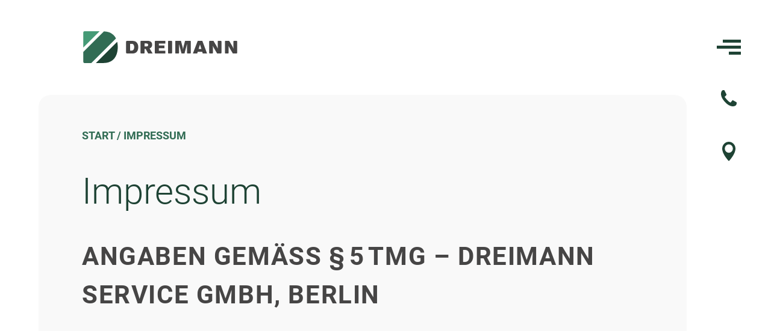

--- FILE ---
content_type: text/html; charset=UTF-8
request_url: https://www.dreimann-service.de/impressum/
body_size: 19172
content:
<!DOCTYPE html>
<html lang="de-DE">
<head>
    <meta charset="utf-8"/>
    <meta name="viewport" content="width=device-width, initial-scale=1, minimum-scale=1, maximum-scale=1">
    <link rel="stylesheet" type="text/css" href="https://www.dreimann-service.de/wp-content/themes/dreimann/css/swiper-bundle.min.css" />

    <link rel="apple-touch-icon" sizes="57x57" href="https://www.dreimann-service.de/wp-content/themes/dreimann/apple-icon-57x57.png">
    <link rel="apple-touch-icon" sizes="60x60" href="https://www.dreimann-service.de/wp-content/themes/dreimann/apple-icon-60x60.png">
    <link rel="apple-touch-icon" sizes="72x72" href="https://www.dreimann-service.de/wp-content/themes/dreimann/apple-icon-72x72.png">
    <link rel="apple-touch-icon" sizes="76x76" href="https://www.dreimann-service.de/wp-content/themes/dreimann/apple-icon-76x76.png">
    <link rel="apple-touch-icon" sizes="114x114" href="https://www.dreimann-service.de/wp-content/themes/dreimann/apple-icon-114x114.png">
    <link rel="apple-touch-icon" sizes="120x120" href="https://www.dreimann-service.de/wp-content/themes/dreimann/apple-icon-120x120.png">
    <link rel="apple-touch-icon" sizes="144x144" href="https://www.dreimann-service.de/wp-content/themes/dreimann/apple-icon-144x144.png">
    <link rel="apple-touch-icon" sizes="152x152" href="https://www.dreimann-service.de/wp-content/themes/dreimann/apple-icon-152x152.png">
    <link rel="apple-touch-icon" sizes="180x180" href="https://www.dreimann-service.de/wp-content/themes/dreimann/apple-icon-180x180.png">
    <link rel="icon" type="image/png" sizes="192x192"  href="https://www.dreimann-service.de/wp-content/themes/dreimann/android-icon-192x192.png">
    <link rel="icon" type="image/png" sizes="32x32" href="https://www.dreimann-service.de/wp-content/themes/dreimann/favicon-32x32.png">
    <link rel="icon" type="image/png" sizes="96x96" href="https://www.dreimann-service.de/wp-content/themes/dreimann/favicon-96x96.png">
    <link rel="icon" type="image/png" sizes="16x16" href="https://www.dreimann-service.de/wp-content/themes/dreimann/favicon-16x16.png">
    <link rel="manifest" href="https://www.dreimann-service.de/wp-content/themes/dreimann/manifest.json">
    <meta name="msapplication-TileColor" content="#ffffff">
    <meta name="msapplication-TileImage" content="https://www.dreimann-service.de/wp-content/themes/dreimann/ms-icon-144x144.png">
    <meta name="theme-color" content="#ffffff">

    <meta name='robots' content='index, follow, max-image-preview:large, max-snippet:-1, max-video-preview:-1' />

	<!-- This site is optimized with the Yoast SEO plugin v26.8 - https://yoast.com/product/yoast-seo-wordpress/ -->
	<title>Impressum | DREIMANN Service</title>
	<meta name="description" content="Gebäudereinigung und Service | Dreimann Service GmbH | Uhlandstr. 14, 10623 Berlin | HRB 189871 B | Amtsgericht Berlin-Charlottenburg" />
	<link rel="canonical" href="https://www.dreimann-service.de/impressum/" />
	<meta property="og:locale" content="de_DE" />
	<meta property="og:type" content="article" />
	<meta property="og:title" content="Impressum | DREIMANN Service" />
	<meta property="og:description" content="Gebäudereinigung und Service | Dreimann Service GmbH | Uhlandstr. 14, 10623 Berlin | HRB 189871 B | Amtsgericht Berlin-Charlottenburg" />
	<meta property="og:url" content="https://www.dreimann-service.de/impressum/" />
	<meta property="og:site_name" content="DREIMANN Service" />
	<meta property="article:modified_time" content="2025-12-02T15:07:31+00:00" />
	<meta property="og:image" content="https://www.dreimann-service.de/wp-content/uploads/2020/09/DREIMANN-Startseite.jpg" />
	<meta property="og:image:width" content="2560" />
	<meta property="og:image:height" content="1707" />
	<meta property="og:image:type" content="image/jpeg" />
	<meta name="twitter:card" content="summary_large_image" />
	<meta name="twitter:label1" content="Geschätzte Lesezeit" />
	<meta name="twitter:data1" content="2 Minuten" />
	<script type="application/ld+json" class="yoast-schema-graph">{"@context":"https://schema.org","@graph":[{"@type":"WebPage","@id":"https://www.dreimann-service.de/impressum/","url":"https://www.dreimann-service.de/impressum/","name":"Impressum | DREIMANN Service","isPartOf":{"@id":"https://www.dreimann-service.de/#website"},"datePublished":"2020-07-26T22:49:14+00:00","dateModified":"2025-12-02T15:07:31+00:00","description":"Gebäudereinigung und Service | Dreimann Service GmbH | Uhlandstr. 14, 10623 Berlin | HRB 189871 B | Amtsgericht Berlin-Charlottenburg","breadcrumb":{"@id":"https://www.dreimann-service.de/impressum/#breadcrumb"},"inLanguage":"de","potentialAction":[{"@type":"ReadAction","target":["https://www.dreimann-service.de/impressum/"]}]},{"@type":"BreadcrumbList","@id":"https://www.dreimann-service.de/impressum/#breadcrumb","itemListElement":[{"@type":"ListItem","position":1,"name":"Start","item":"https://www.dreimann-service.de/"},{"@type":"ListItem","position":2,"name":"Impressum"}]},{"@type":"WebSite","@id":"https://www.dreimann-service.de/#website","url":"https://www.dreimann-service.de/","name":"Dreimann Service Berlin","description":"Gebäudereinigung Berlin - Serviceunternehmen","publisher":{"@id":"https://www.dreimann-service.de/#organization"},"potentialAction":[{"@type":"SearchAction","target":{"@type":"EntryPoint","urlTemplate":"https://www.dreimann-service.de/?s={search_term_string}"},"query-input":{"@type":"PropertyValueSpecification","valueRequired":true,"valueName":"search_term_string"}}],"inLanguage":"de"},{"@type":"Organization","@id":"https://www.dreimann-service.de/#organization","name":"DREIMANN Service","url":"https://www.dreimann-service.de/","logo":{"@type":"ImageObject","inLanguage":"de","@id":"https://www.dreimann-service.de/#/schema/logo/image/","url":"https://www.dreimann-service.de/wp-content/uploads/2020/08/dreimann-logo-primary.svg","contentUrl":"https://www.dreimann-service.de/wp-content/uploads/2020/08/dreimann-logo-primary.svg","width":260,"height":53,"caption":"DREIMANN Service"},"image":{"@id":"https://www.dreimann-service.de/#/schema/logo/image/"}}]}</script>
	<!-- / Yoast SEO plugin. -->


<link rel='dns-prefetch' href='//www.dreimann-service.de' />
<link rel='dns-prefetch' href='//www.googletagmanager.com' />
<link rel="alternate" title="oEmbed (JSON)" type="application/json+oembed" href="https://www.dreimann-service.de/wp-json/oembed/1.0/embed?url=https%3A%2F%2Fwww.dreimann-service.de%2Fimpressum%2F" />
<link rel="alternate" title="oEmbed (XML)" type="text/xml+oembed" href="https://www.dreimann-service.de/wp-json/oembed/1.0/embed?url=https%3A%2F%2Fwww.dreimann-service.de%2Fimpressum%2F&#038;format=xml" />
<style id='wp-img-auto-sizes-contain-inline-css' type='text/css'>
img:is([sizes=auto i],[sizes^="auto," i]){contain-intrinsic-size:3000px 1500px}
/*# sourceURL=wp-img-auto-sizes-contain-inline-css */
</style>
<link rel='stylesheet' id='wp-block-library-css' href='https://www.dreimann-service.de/wp-includes/css/dist/block-library/style.min.css?ver=6.9' type='text/css' media='all' />
<style id='wp-block-library-inline-css' type='text/css'>
/*wp_block_styles_on_demand_placeholder:69716afb4c39f*/
/*# sourceURL=wp-block-library-inline-css */
</style>
<style id='classic-theme-styles-inline-css' type='text/css'>
/*! This file is auto-generated */
.wp-block-button__link{color:#fff;background-color:#32373c;border-radius:9999px;box-shadow:none;text-decoration:none;padding:calc(.667em + 2px) calc(1.333em + 2px);font-size:1.125em}.wp-block-file__button{background:#32373c;color:#fff;text-decoration:none}
/*# sourceURL=/wp-includes/css/classic-themes.min.css */
</style>
<link rel='stylesheet' id='contact-form-7-css' href='https://www.dreimann-service.de/wp-content/plugins/contact-form-7/includes/css/styles.css?ver=6.1.4' type='text/css' media='all' />
<link rel='stylesheet' id='menu-image-css' href='https://www.dreimann-service.de/wp-content/plugins/menu-image/includes/css/menu-image.css?ver=3.13' type='text/css' media='all' />
<link rel='stylesheet' id='dashicons-css' href='https://www.dreimann-service.de/wp-includes/css/dashicons.min.css?ver=6.9' type='text/css' media='all' />
<link rel='stylesheet' id='wpcf7-redirect-script-frontend-css' href='https://www.dreimann-service.de/wp-content/plugins/wpcf7-redirect/build/assets/frontend-script.css?ver=2c532d7e2be36f6af233' type='text/css' media='all' />
<link rel='stylesheet' id='wpml-menu-item-0-css' href='https://www.dreimann-service.de/wp-content/plugins/sitepress-multilingual-cms/templates/language-switchers/menu-item/style.min.css?ver=1' type='text/css' media='all' />
<link rel='stylesheet' id='style-css' href='https://www.dreimann-service.de/wp-content/themes/dreimann/style.css?ver=6.9' type='text/css' media='all' />
<link rel='stylesheet' id='borlabs-cookie-css' href='https://www.dreimann-service.de/wp-content/cache/borlabs-cookie/borlabs-cookie_1_de.css?ver=2.3.6-26' type='text/css' media='all' />
<script type="text/javascript" src="https://www.dreimann-service.de/wp-includes/js/jquery/jquery.min.js?ver=3.7.1" id="jquery-core-js"></script>
<script type="text/javascript" src="https://www.dreimann-service.de/wp-includes/js/jquery/jquery-migrate.min.js?ver=3.4.1" id="jquery-migrate-js"></script>
<script type="text/javascript" id="borlabs-cookie-prioritize-js-extra">
/* <![CDATA[ */
var borlabsCookiePrioritized = {"domain":"www.dreimann-service.de","path":"/","version":"1","bots":"1","optInJS":{"statistics":{"google-analytics":"[base64]"},"marketing":{"google-tag-manager":"[base64]"}}};
//# sourceURL=borlabs-cookie-prioritize-js-extra
/* ]]> */
</script>
<script type="text/javascript" src="https://www.dreimann-service.de/wp-content/plugins/borlabs-cookie/assets/javascript/borlabs-cookie-prioritize.min.js?ver=2.3.6" id="borlabs-cookie-prioritize-js"></script>

<!-- Google Tag (gtac.js) durch Site-Kit hinzugefügt -->
<!-- Von Site Kit hinzugefügtes Google-Analytics-Snippet -->
<script type="text/javascript" src="https://www.googletagmanager.com/gtag/js?id=GT-MBNKDGDC" id="google_gtagjs-js" async></script>
<script type="text/javascript" id="google_gtagjs-js-after">
/* <![CDATA[ */
window.dataLayer = window.dataLayer || [];function gtag(){dataLayer.push(arguments);}
gtag("set","linker",{"domains":["www.dreimann-service.de"]});
gtag("js", new Date());
gtag("set", "developer_id.dZTNiMT", true);
gtag("config", "GT-MBNKDGDC");
 window._googlesitekit = window._googlesitekit || {}; window._googlesitekit.throttledEvents = []; window._googlesitekit.gtagEvent = (name, data) => { var key = JSON.stringify( { name, data } ); if ( !! window._googlesitekit.throttledEvents[ key ] ) { return; } window._googlesitekit.throttledEvents[ key ] = true; setTimeout( () => { delete window._googlesitekit.throttledEvents[ key ]; }, 5 ); gtag( "event", name, { ...data, event_source: "site-kit" } ); }; 
//# sourceURL=google_gtagjs-js-after
/* ]]> */
</script>
<link rel="https://api.w.org/" href="https://www.dreimann-service.de/wp-json/" /><link rel="alternate" title="JSON" type="application/json" href="https://www.dreimann-service.de/wp-json/wp/v2/pages/8" /><link rel="EditURI" type="application/rsd+xml" title="RSD" href="https://www.dreimann-service.de/xmlrpc.php?rsd" />
<meta name="generator" content="WordPress 6.9" />
<link rel='shortlink' href='https://www.dreimann-service.de/?p=8' />
<meta name="generator" content="WPML ver:4.8.6 stt:3;" />
<meta name="generator" content="Site Kit by Google 1.170.0" /><link rel="icon" href="https://www.dreimann-service.de/wp-content/uploads/2020/08/dreimann-logo-primary.svg" sizes="32x32" />
<link rel="icon" href="https://www.dreimann-service.de/wp-content/uploads/2020/08/dreimann-logo-primary.svg" sizes="192x192" />
<link rel="apple-touch-icon" href="https://www.dreimann-service.de/wp-content/uploads/2020/08/dreimann-logo-primary.svg" />
<meta name="msapplication-TileImage" content="https://www.dreimann-service.de/wp-content/uploads/2020/08/dreimann-logo-primary.svg" />
	
	<script type="text/javascript">

  (function(d,s){var l=d.createElement(s),e=d.getElementsByTagName(s)[0];

    l.async=true;l.type='text/javascript';

    l.src='data:image/gif;base64,';

 

    e.parentNode.insertBefore(l,e);

  })(document,'script');

</script>
	
</head>
<body data-rsssl=1 class="wp-singular page-template-default page page-id-8 wp-custom-logo wp-theme-dreimann">
    <section id="intro"  class="auto-height">
        <div id="logo" class="line">
            <div class="container">
                <a href="https://www.dreimann-service.de/" class="custom-logo-link" rel="home"><img width="260" height="53" src="https://www.dreimann-service.de/wp-content/uploads/2020/08/dreimann-logo-primary.svg" class="custom-logo" alt="Reinigungsfirma Berlin – Logo von Dreimann Service, professionelle Gebäudereinigung" decoding="async" /></a>            </div>
        </div>
        <div id="menu-bar">
            <div class="icon">
                <a href="#" class="menu-toggle" data-menu="main-menu">
                    <div class="hamburger hamburger--collapse">
                        <div class="hamburger-box">
                            <div class="hamburger-inner"></div>
                        </div>
                    </div>
                </a>
            </div>
                        <div class="icon">
                <a href="#" class="modal-click" data-modal="modal-telephone">
                    <svg xmlns="http://www.w3.org/2000/svg" width="25.3" height="26.899" viewBox="0 0 25.3 26.899">
                        <path id="Pfad_14" data-name="Pfad 14" d="M41.8,532.729s-2.555-1-4.031,1.077-3.712,8.7,5.228,18.6,16.843,7.144,18,4.55a6.088,6.088,0,0,0,.519-4.311l-6.345-3.631-3.433,4.25a17.954,17.954,0,0,1-5.069-4.091,49.458,49.458,0,0,1-4.47-5.534,22.593,22.593,0,0,0,1.836-1.649,17.526,17.526,0,0,0,1.41-1.969Z" transform="translate(-36.39 -532.489)" fill="#1e4334"/>
                    </svg>
                </a>
            </div>
            <div class="icon">
                <a href="#" class="modal-click" data-modal="modal-address"> 
                    <svg xmlns="http://www.w3.org/2000/svg" width="22.916" height="32" viewBox="0 0 22.916 32">
                        <path id="Pfad_15" data-name="Pfad 15" d="M294.614,314.638a.655.655,0,0,0,.956,0,62.253,62.253,0,0,0,5.221-6.378c2.628-3.7,5.76-9.124,5.76-13.957a11.458,11.458,0,0,0-22.916,0c0,4.837,3.135,10.265,5.766,13.967a61.949,61.949,0,0,0,5.215,6.368Zm.477-27.481a7,7,0,1,1-7,7,7,7,0,0,1,7-7Zm0,0" transform="translate(-283.634 -282.845)" fill="#1e4334"/>
                    </svg>
                </a>
            </div>
        </div>
        <div id="menu-list-wrapper">
            <div id="menu-list">
                <div id="main-menu" class="menu-list-inner">
                    <div class="menu-haupt-menue-container"><ul id="menu-haupt-menue" class="menu"><li id="menu-item-41" class="menu-item menu-item-type-post_type menu-item-object-page menu-item-home menu-item-41"><a href="https://www.dreimann-service.de/">Start</a></li>
<li id="menu-item-42" class="menu-item menu-item-type-post_type menu-item-object-page menu-item-42"><a href="https://www.dreimann-service.de/unternehmen/">Unternehmen</a></li>
<li id="menu-item-43" class="menu-item menu-item-type-post_type menu-item-object-page menu-item-43"><a href="https://www.dreimann-service.de/services/">Services</a></li>
<li id="menu-item-524" class="menu-item menu-item-type-post_type menu-item-object-page menu-item-524"><a href="https://www.dreimann-service.de/blog/">Blog – Reinigung &#038; Pflege in Berlin</a></li>
<li id="menu-item-44" class="menu-item menu-item-type-post_type menu-item-object-page menu-item-44"><a href="https://www.dreimann-service.de/jobs/">Jobs</a></li>
<li id="menu-item-45" class="menu-item menu-item-type-post_type menu-item-object-page menu-item-45"><a href="https://www.dreimann-service.de/kontakt/">Kontakt</a></li>
</ul></div>                </div>
                <div id="language-menu" class="menu-list-inner">
                    <div class="menu-language-menue-container"><ul id="menu-language-menue" class="menu"><li id="menu-item-wpml-ls-15-de" class="menu-item wpml-ls-slot-15 wpml-ls-item wpml-ls-item-de wpml-ls-current-language wpml-ls-menu-item wpml-ls-first-item wpml-ls-last-item menu-item-type-wpml_ls_menu_item menu-item-object-wpml_ls_menu_item menu-item-wpml-ls-15-de"><a href="https://www.dreimann-service.de/impressum/" role="menuitem"><span class="wpml-ls-native" lang="de">DE</span></a></li>
</ul></div>                </div>
            </div>
        </div>
                                                        <div class="custom-wrapper line">
                        <div class="container">
                            <div class="caption-wrapper">
                                <div class="caption-inner">
                                                                            <p id="breadcrumbs"><span><span><a href="https://www.dreimann-service.de/">Start</a></span> / <span class="breadcrumb_last" aria-current="page">Impressum</span></span></p>                                                                                                                                                            <h1>Impressum</h1>
                                                                                                                            <h3>Angaben gemäß § 5 TMG – Dreimann Service GmbH, Berlin</h3>
                                                                                                            </div>
                                                            </div>
                        </div>
                                                                    </div>
                                        </section>
    <main id="wrapper">
        <div id="menu-placeholder"></div>
        <div id="content"><div id="page-content" class="line">
    <div class="container">
        <h1>Impressum</h1>
<h2>Angaben gemäß § 5 TMG</h2>
<p>Dreimann Group GmbH<br />
Reuchlinstraße 10<br />
10553 Berlin</p>
<p>Handelsregister: HRB 175121 B<br />
Registergericht: Amtsgericht Berlin-Charlottenburg</p>
<p><strong>Vertreten durch:</strong><br />
Herr Rafael Tepman</p>
<h2>Kontakt</h2>
<p>Telefon: +49 (0)30 863 088 90<br />
E-Mail: info@dreimann-service.de</p>
<h2>Umsatzsteuer-ID</h2>
<p>Umsatzsteuer-Identifikationsnummer gemäß § 27 a Umsatzsteuergesetz:<br />
DE306139468</p>
<h2>EU-Streitschlichtung</h2>
<p>Die Europäische Kommission stellt eine Plattform zur Online-Streitbeilegung (OS) bereit: <a href="https://ec.europa.eu/consumers/odr" target="_blank" rel="noopener noreferrer">https://ec.europa.eu/consumers/odr</a>.<br />
Unsere E-Mail-Adresse finden Sie oben im Impressum.</p>
<h2>Verbraucher­streit­beilegung/Universal­schlichtungs­stelle</h2>
<p>Wir sind nicht bereit oder verpflichtet, an Streitbeilegungsverfahren vor einer Verbraucherschlichtungsstelle teilzunehmen.</p>
<h3>Haftung für Inhalte</h3>
<p>Als Diensteanbieter sind wir gemäß § 7 Abs.1 TMG für eigene Inhalte auf diesen Seiten nach den allgemeinen Gesetzen verantwortlich. Nach §§ 8 bis 10 TMG sind wir als Diensteanbieter jedoch nicht verpflichtet, übermittelte oder gespeicherte fremde Informationen zu überwachen oder nach Umständen zu forschen, die auf eine rechtswidrige Tätigkeit hinweisen.</p>
<p>Verpflichtungen zur Entfernung oder Sperrung der Nutzung von Informationen nach den allgemeinen Gesetzen bleiben hiervon unberührt. Eine diesbezügliche Haftung ist jedoch erst ab dem Zeitpunkt der Kenntnis einer konkreten Rechtsverletzung möglich. Bei Bekanntwerden von entsprechenden Rechtsverletzungen werden wir diese Inhalte umgehend entfernen.</p>
<h3>Haftung für Links</h3>
<p>Unser Angebot enthält Links zu externen Websites Dritter, auf deren Inhalte wir keinen Einfluss haben. Deshalb können wir für diese fremden Inhalte auch keine Gewähr übernehmen. Für die Inhalte der verlinkten Seiten ist stets der jeweilige Anbieter oder Betreiber der Seiten verantwortlich. Die verlinkten Seiten wurden zum Zeitpunkt der Verlinkung auf mögliche Rechtsverstöße überprüft. Rechtswidrige Inhalte waren zum Zeitpunkt der Verlinkung nicht erkennbar.</p>
<p>Eine permanente inhaltliche Kontrolle der verlinkten Seiten ist jedoch ohne konkrete Anhaltspunkte einer Rechtsverletzung nicht zumutbar. Bei Bekanntwerden von Rechtsverletzungen werden wir derartige Links umgehend entfernen.</p>
<h3>Urheberrecht</h3>
<p>Die durch die Seitenbetreiber erstellten Inhalte und Werke auf diesen Seiten unterliegen dem deutschen Urheberrecht. Die Vervielfältigung, Bearbeitung, Verbreitung und jede Art der Verwertung außerhalb der Grenzen des Urheberrechtes bedürfen der schriftlichen Zustimmung des jeweiligen Autors bzw. Erstellers. Downloads und Kopien dieser Seite sind nur für den privaten, nicht kommerziellen Gebrauch gestattet.</p>
<p>Soweit die Inhalte auf dieser Seite nicht vom Betreiber erstellt wurden, werden die Urheberrechte Dritter beachtet. Insbesondere werden Inhalte Dritter als solche gekennzeichnet. Sollten Sie trotzdem auf eine Urheberrechtsverletzung aufmerksam werden, bitten wir um einen entsprechenden Hinweis. Bei Bekanntwerden von Rechtsverletzungen werden wir derartige Inhalte umgehend entfernen.</p>
    </div>
</div>
        <section id="contact-info" class="line">
            <div class="container">
                <div class="row">
                    <div class="half">
                        <div class="box-inner">
			    <div class="row align-center justify-between">
				   <div class="flex">
                		        <p class="subline">
		                                Support                        		</p>
            		                <h2>Fragen?<br />
Wir haben Antworten.</h2>
	                                <p>
                               			<a href="https://www.dreimann-service.de/kontakt/" class="btn arrow">Kontakt aufnehmen</a>
                            		</p>
				    </div>
				    <div style="align-items: center;display: flex;gap: 35px; flex-wrap:wrap;" class="flex">
						
						<img src="https://www.dreimann-service.de/wp-content/uploads/2024/09/Top-pro-badge-2024-1.png" alt="Trustlocal Top Pro Badge" style="max-width: 150px" />
						
					<!---	<script async src='https://static.trustlocal.de/widget/widget_v2.js'></script>
<div class='trustlocal-widget' data-id='299671' data-language-code='de' data-country-code='DE' data-badge='hidden' data-quote='default' data-reviews='hidden' data-size='small' data-type='portrait' data-border='hidden' data-theme='light' data-background='transparent'></div> --->
						
						<script async src='https://static.trustlocal.de/widget/widget_v2.js'></script>
<div class='trustlocal-widget' data-id='299671' data-language-code='de' data-country-code='DE' data-badge='default' data-quote='hidden' data-size='small' data-type='landscape' data-border='hidden' data-theme='light' data-background='transparent' data-google='hidden'></div>
						
					<a target="_blank" href="https://www.listando.de/berlin/berlin/x4rRI5D1rT/bueroreiniger/dreimann-service-gmbh/L2IC5XlrY7" rel="noopener">
						<img src="https://www.dreimann-service.de/wp-content/uploads/2024/06/listando_topexperte_badge.png" alt="Listando Badge" style="max-width: 180px"/>
					</a>
					
						
				    </div>
			    </div>
                        </div>
                    </div>
                    <div class="half">
                        <div class="box-inner">
                            <div class="icon-wrapper">
                                <div class="icon-item">
                                    <div class="icon-placeholder">
                                        <a href="#" class="icon-inner modal-click" data-modal="modal-address">
                                            <img src="https://www.dreimann-service.de/wp-content/uploads/2020/08/map-icon2.svg" alt="Adresse"/>
                                        </a>
                                    </div>
                                    <div class="icon-description">
                                        <address>
                                            DREIMANN Service GmbH<br/>
Reuchlinstraße 10<br/>
10553 Berlin<br/>
Deutschland                                        </address>
                                    </div>
                                </div>
                                <div class="icon-item">
                                    <div class="icon-placeholder">
                                        <a href="#" class="icon-inner modal-click" data-modal="modal-telephone" title="Jetzt anrufen">
                                            <img src="https://www.dreimann-service.de/wp-content/uploads/2020/08/telephone-icon2.svg" alt="Telefon"/>
                                        </a>
                                    </div>
                                    <div class="icon-description">
                                        <a href="tel:+493086308890" title="Jetzt anrufen">030 863 08 89 0</a>
                                    </div>
                                </div>
                                <div class="icon-item">
                                    <div class="icon-placeholder">
                                        <a href="mailto:info@dreimann-service.de" title="Send a Message" class="icon-inner">
                                            <img src="https://www.dreimann-service.de/wp-content/uploads/2020/08/mail-icon.svg" alt="E-Mail"/>
                                        </a>
                                    </div>
                                    <div class="icon-description">
                                        <a href="mailto:info@dreimann-service.de" title="Send a Message">info@dreimann-service.de</a>
                                    </div>
                                </div>
                            </div>
                        </div>
                    </div>
                </div>
            </div>
        </section>
        <footer id="footer" class="line">
            <div class="container">
                <div class="row justify-between">
                    <div id="footer-logo">
                        <div class="box-inner">
                            <a href="https://www.dreimann-service.de" title="To Front Page">
                                <svg xmlns="http://www.w3.org/2000/svg" width="260" height="53.937" viewBox="0 0 260 53.937">
                                    <g id="Gruppe_113" data-name="Gruppe 113" transform="translate(-1090 198)" opacity="0.25">
                                        <g id="Gruppe_1" data-name="Gruppe 1" transform="translate(1162.203 -181.774)">
                                        <path id="Pfad_1" data-name="Pfad 1" d="M52.625,14.659a1.882,1.882,0,0,1,1.882-1.883h5.411c4.8.061,7.9.092,10.424,2.463,2.218,2.066,2.978,5.134,2.978,8.174,0,4.529-1.7,8.813-6.017,10.241a18.257,18.257,0,0,1-5.745.578H54.507a1.882,1.882,0,0,1-1.882-1.883Zm6.807,3.131V29.307h2.583a3.892,3.892,0,0,0,2.856-1,6.728,6.728,0,0,0,1.611-4.8,8.778,8.778,0,0,0-.547-3.161c-.912-2.43-2.613-2.492-3.951-2.552Z" transform="translate(-52.625 -12.745)" fill="#222"/>
                                        <path id="Pfad_2" data-name="Pfad 2" d="M69.356,13.885a1.131,1.131,0,0,1,1.131-1.13h9.567a14.953,14.953,0,0,1,5.288.669,6.534,6.534,0,0,1,3.706,6.2,6.014,6.014,0,0,1-1.64,4.315,6.7,6.7,0,0,1-2.765,1.642l5.227,8.661H82.332l-4.163-7.568h-2v6.438a1.131,1.131,0,0,1-1.131,1.13H70.487a1.131,1.131,0,0,1-1.131-1.13Zm6.808,3.368v5.014H78.99c1.125,0,3.282-.06,3.282-2.492,0-2.461-2.128-2.523-3.313-2.523Z" transform="translate(-44.875 -12.755)" fill="#222"/>
                                        <path id="Pfad_3" data-name="Pfad 3" d="M86.994,12.776h16.77v4.71H92.671v3.191h9.512v4.65H92.671v4.254h11.093v4.65H86.994a1.13,1.13,0,0,1-1.13-1.13v-19.2A1.13,1.13,0,0,1,86.994,12.776Z" transform="translate(-37.228 -12.745)" fill="#222"/>
                                        <path id="Pfad_4" data-name="Pfad 4" d="M102.257,12.776H106.8a1.131,1.131,0,0,1,1.131,1.13V33.1a1.131,1.131,0,0,1-1.131,1.13h-4.546a1.13,1.13,0,0,1-1.13-1.13v-19.2A1.13,1.13,0,0,1,102.257,12.776Z" transform="translate(-30.158 -12.745)" fill="#222"/>
                                        <path id="Pfad_5" data-name="Pfad 5" d="M110.562,12.776h8.564l2.644,9.907c.486,2.126.578,2.613.882,4.558a47.432,47.432,0,0,1,1-5.257l2.432-9.208h8.594a1.131,1.131,0,0,1,1.131,1.13V33.1a1.131,1.131,0,0,1-1.131,1.13h-4.213a1.129,1.129,0,0,1-1.13-1.13V18.033l-4.224,16.2h-5.045l-4.194-16.076V33.1a1.129,1.129,0,0,1-1.13,1.13h-4.183a1.13,1.13,0,0,1-1.13-1.13v-19.2A1.13,1.13,0,0,1,110.562,12.776Z" transform="translate(-26.311 -12.745)" fill="#222"/>
                                        <path id="Pfad_6" data-name="Pfad 6" d="M138.043,12.776h7.72l8.023,21.455h-7.294l-.941-2.979h-7.477l-.941,2.979h-7.294Zm3.831,6.109-2.341,7.566h4.619Z" transform="translate(-16.858 -12.745)" fill="#222"/>
                                        <path id="Pfad_7" data-name="Pfad 7" d="M149.777,12.776h6.072l4.832,8.115c1.185,2.217,1.519,2.856,2.613,5.257-.183-2.1-.214-2.553-.274-4.954V13.906a1.129,1.129,0,0,1,1.13-1.13h4.091a1.13,1.13,0,0,1,1.13,1.13V33.1a1.13,1.13,0,0,1-1.13,1.13h-6.163l-4.346-7.416a58.224,58.224,0,0,1-2.979-5.652c.152,1.945.183,2.432.214,4.377V33.1a1.13,1.13,0,0,1-1.13,1.13h-4.06a1.129,1.129,0,0,1-1.13-1.13v-19.2A1.129,1.129,0,0,1,149.777,12.776Z" transform="translate(-8.145 -12.745)" fill="#222"/>
                                        <path id="Pfad_8" data-name="Pfad 8" d="M167.937,12.776h6.072l4.832,8.115c1.184,2.217,1.519,2.856,2.613,5.257-.183-2.1-.214-2.553-.274-4.954V13.906a1.129,1.129,0,0,1,1.13-1.13H186.4a1.13,1.13,0,0,1,1.13,1.13V33.1a1.13,1.13,0,0,1-1.13,1.13h-6.163l-4.346-7.416a58.223,58.223,0,0,1-2.979-5.652c.152,1.945.183,2.432.214,4.377V33.1a1.13,1.13,0,0,1-1.13,1.13h-4.06a1.129,1.129,0,0,1-1.13-1.13v-19.2A1.129,1.129,0,0,1,167.937,12.776Z" transform="translate(0.267 -12.745)" fill="#222"/>
                                        </g>
                                        <path id="Pfad_9" data-name="Pfad 9" d="M30.751,1.707c-.936-.015-1.889-.028-2.88-.041H5.5A2.216,2.216,0,0,0,3.28,3.883V29.176Z" transform="translate(1086.72 -199.666)" fill="#222"/>
                                        <path id="Pfad_10" data-name="Pfad 10" d="M54.074,7.754c-4.325-4.066-9.331-5.391-15.907-5.873L3.28,36.769v16.52A2.216,2.216,0,0,0,5.5,55.5H16.846l41.7-41.695A20.978,20.978,0,0,0,54.074,7.754Z" transform="translate(1086.72 -199.566)" fill="#222"/>
                                        <path id="Pfad_11" data-name="Pfad 11" d="M25.266,49.937c5.271,0,10.085,0,14.439-1.452,10.85-3.591,15.127-14.363,15.127-25.747a37.834,37.834,0,0,0-.986-8.839L17.808,49.937Z" transform="translate(1093.45 -193.999)" fill="#222"/>
                                    </g>
                                </svg>
                            </a>
                        </div>
                    </div>
                    <div id="footer-menu">
                        <nav>
                            <ul id="menu-footer-menue" class="menu horizontal"><li id="menu-item-22" class="menu-item menu-item-type-post_type menu-item-object-page current-menu-item page_item page-item-8 current_page_item menu-item-22"><a href="https://www.dreimann-service.de/impressum/" aria-current="page">Impressum</a></li>
<li id="menu-item-23" class="menu-item menu-item-type-post_type menu-item-object-page menu-item-privacy-policy menu-item-23"><a rel="privacy-policy" href="https://www.dreimann-service.de/datenschutzerklaerung/">Datenschutz</a></li>
</ul>                        </nav>
                        <p class="copyright">
                            Ein Werk von <a href="https://www.dreimann-service.de/" title="to DREILAUT">DREILAUT</a>
                        </p>
                    </div>
                </div>
            </div>
        </footer>
    </div>
</main>
<div id="modal-telephone" class="modal">
    <div class="modal-caption">
        <div class="modal-close">
            <a href="#" class="close-trigger">
                <svg xmlns="http://www.w3.org/2000/svg" width="26.779" height="26.779" viewBox="0 0 26.779 26.779">
                    <g id="Gruppe_186" data-name="Gruppe 186" transform="translate(-1242.939 -127.073)">
                        <path id="Pfad_82" data-name="Pfad 82" d="M1244-1178.867l24.658,24.658" transform="translate(0 1307)" fill="none" stroke="#1e4334" stroke-width="3"/>
                        <path id="Pfad_83" data-name="Pfad 83" d="M1244-1178.867l24.658,24.658" transform="translate(89.791 -1115.867) rotate(90)" fill="none" stroke="#1e4334" stroke-width="3"/>
                    </g>
                </svg>
            </a>
        </div>
        <h2>Jetzt anrufen</h2>
        <a href="tel:+493086308890" class="btn icon" onClick="window.open('tel:+493086308890')">
            <svg xmlns="http://www.w3.org/2000/svg" width="25.3" height="26.899" viewBox="0 0 25.3 26.899">
                <path id="Pfad_81" data-name="Pfad 81" d="M41.8,532.729s-2.555-1-4.031,1.077-3.712,8.7,5.228,18.6,16.843,7.144,18,4.55a6.088,6.088,0,0,0,.519-4.311l-6.345-3.631-3.433,4.25a17.954,17.954,0,0,1-5.069-4.091,49.458,49.458,0,0,1-4.47-5.534,22.593,22.593,0,0,0,1.836-1.649,17.526,17.526,0,0,0,1.41-1.969Z" transform="translate(-36.39 -532.489)" fill="#f9f9f9"/>
            </svg>
            030 863 08 89 0        </a>
    </div>
</div>
<div id="modal-calculator" class="modal">
    <div class="modal-caption">
        <div class="modal-close">
            <a href="#" class="close-trigger">
                <svg xmlns="http://www.w3.org/2000/svg" width="26.779" height="26.779" viewBox="0 0 26.779 26.779">
                    <g id="Gruppe_186" data-name="Gruppe 186" transform="translate(-1242.939 -127.073)">
                        <path id="Pfad_82" data-name="Pfad 82" d="M1244-1178.867l24.658,24.658" transform="translate(0 1307)" fill="none" stroke="#1e4334" stroke-width="3"/>
                        <path id="Pfad_83" data-name="Pfad 83" d="M1244-1178.867l24.658,24.658" transform="translate(89.791 -1115.867) rotate(90)" fill="none" stroke="#1e4334" stroke-width="3"/>
                    </g>
                </svg>
            </a>
        </div>
        <h2>Kontakt</h2>
        <div class="calculator-form">
            <form method="POST">
                <div class="form-group">
                    <p>
                        <label for="company">Unternehmen oder Kontaktperson                            <input id="company" name="company" type="text"/>
                        </label>
                    </p>
                    <p>
                        <label for="email">E-Mail                            <input id="email" type="email"/>
                        </label>
                    </p>
                </div>
                <div class="form-group">
                    <p>
                        <label for="town">Ort                            <input id="town" name="town" type="text"/>
                        </label>
                    </p>
                    <p>
                        <label for="reply">Antworten per                            <select id="reply" name="reply">
                                <option value="telephone">Telefon</option>
                                <option value="email">E-Mail</option>
                            </select>
                        </label>
                    </p>
                </div>
                <div class="form-group">
                    <div>
                        <p>
                            <label for="telephone">Telefon                                <input id="telephone" name="telephone" type="text"/>
                            </label>
                        </p>
                        <p>
                            <small>Ich habe die <a href="/datenschutzerklaerung/" target="_blank">Datenschutzerklärung</a> zur Kenntnis genommen. Ich stimme zu, dass meine Angaben und Daten zur Beantwortung meiner Anfrage elektronisch erhoben und gespeichert werden. Hinweis: Sie können Ihre Einwilligung jederzeit für die Zukunft per E-Mail an info@dreimann-service.de widerrufen.</small>
                        </p>
                    </div>
                    <p>
                        <label for="note">Anmerkungen                            <textarea rows="10" id="note" name="note" type="text"></textarea>
                        </label>
                    </p>
                </div>
                <input type="hidden" id="calculator_nonce" name="calculator_nonce" value="31c51dcee0" /><input type="hidden" name="_wp_http_referer" value="/impressum/" />                <p class="aligncenter">
                    <input id="calculator-send" class="btn icon" type="submit" value="Jetzt Preis anfragen"/>
                </p>
                <div id="form-status"></div>
            </form>
        </div>
    </div>
</div>
<div id="modal-address" class="modal">
    <div class="modal-caption">
        <div class="modal-close">
            <a href="#" class="close-trigger">
                <svg xmlns="http://www.w3.org/2000/svg" width="26.779" height="26.779" viewBox="0 0 26.779 26.779">
                    <g id="Gruppe_186" data-name="Gruppe 186" transform="translate(-1242.939 -127.073)">
                        <path id="Pfad_82" data-name="Pfad 82" d="M1244-1178.867l24.658,24.658" transform="translate(0 1307)" fill="none" stroke="#1e4334" stroke-width="3"/>
                        <path id="Pfad_83" data-name="Pfad 83" d="M1244-1178.867l24.658,24.658" transform="translate(89.791 -1115.867) rotate(90)" fill="none" stroke="#1e4334" stroke-width="3"/>
                    </g>
                </svg>
            </a>
        </div>
        <h2>Anfahrt</h2>
        <p>
            DREIMANN Service GmbH<br/>
Reuchlinstraße 10<br/>
10553 Berlin<br/>
Deutschland        </p>
        <a href="https://g.page/Dreimann_Service?share" target="_blank" class="btn icon" onClick="window.open('https://g.page/Dreimann_Service?share', '_blank')">
            Auf Google Maps ansehen        </a>
    </div>
</div>

<script>
    jQuery(document).ready(function($) {
        function validateEmail(email) {
            const re = /^(([^<>()\[\]\\.,;:\s@"]+(\.[^<>()\[\]\\.,;:\s@"]+)*)|(".+"))@((\[[0-9]{1,3}\.[0-9]{1,3}\.[0-9]{1,3}\.[0-9]{1,3}\])|(([a-zA-Z\-0-9]+\.)+[a-zA-Z]{2,}))$/;
            return re.test(String(email).toLowerCase());
        }
        $('#calculator-send').on('click', function(e) {
            e.preventDefault();
            if( $('#email').val() !== '' ) {
                if( validateEmail( $('#email').val() ) ) {
                    $('#form-status').empty();
                    let totalSum = 0;
                    let exportArray = [];
                    let firstname, surname, email = "";
                    firstname = $('#vorname').val();
                    surname = $('#surname').val();
                    email = $('#email').val();
                    const nonce = $('#calculator_nonce').val();
                    $('.options-item.active').each(function() {
                        let time = parseFloat($(this).attr('data-time'), 2);
                        let amount = parseFloat($(this).attr('data-amount'), 2);
                        let size = parseFloat($(this).attr('data-size'), 2);
                        let daily = parseFloat($(this).attr('data-daily'), 2);
                        let weekly = parseFloat($(this).attr('data-weekly'), 2);
                        let weeklyTitle = $(this).attr('data-weeklyvalue');
                        let price = Math.round($(this).attr('data-price') * 100) / 100;
                        let quad_price = Math.round($(this).attr('data-quad') * 100) / 100;

                        if( ( amount || amount === 0 ) && ( size || size === 0 ) && ( daily || daily === 0 ) && ( weekly || weekly === 0 ) ) {
                            let dailySum = ( size * quad_price ) * ( price / 60 );
                            let sum = amount * ( dailySum * weekly * daily );
                            let weeklyType = $(this).attr('data-weeklyType');
                            totalSum += sum;
                            $('#calculated-price').text(totalSum.toFixed(2).replace(".", ",") + "€");
                            exportArray.push({
                                name: $(this).attr('data-name'),
                                options: [
                                    { amount: amount, size: size, daily: daily, weekly: weekly, weeklyTitle: weeklyTitle }
                                ]
                            });
                        } else {
                            $('#calculated-price').text("Error");
                        }
                    });
                    $.ajax({
                        url : 'https://www.dreimann-service.de/wp-admin/admin-ajax.php',
                        type : 'POST',
                        data : { calculator_nonce : nonce, action : 'calculator_send', company : $('#company').val(), town: $('#town').val(), telephone: $('#telephone').val(), note: $('#note').val(), reply : $('#reply').val(), email : $('#email').val(), price : $('#calculated-price').text(), options: exportArray },
                        beforeSend: function() {
                            $("#form-status").append('Berechnung läuft...');
                        },
                        success: function( data ) {
                            $('.modal-close').trigger('click');
                            $('.calculator-thankyou').slideDown(200);
                            $('.options-wrapper').hide();
                            $('.modal-calculator').removeClass('active').hide();
                            $('#price-wrapper').addClass('active');
                            $('.tax-text').show();
                            $(".calculator-overview-wrapper").trigger("sticky_kit:detach");
                            $('input').each(function() {
                                $(this).val('');
                            });
                            $('html, body').animate({
                                scrollTop: $("#calculator").offset().top
                            }, 200);
                            gtag('event', 'conversion', {'send_to': 'AW-770532604/XOwxCN7Smf4BEPzJte8C'});
                        }
                    });
                } else {
                    $('#form-status').empty().append('<span style="color: red;">E-Mail Adresse ungültig. Überprüfen Sie Ihre Eingabe.</span>');
                }
            } else {
                $('#form-status').empty().append('<span style="color: red;">Alle Felder müssen ausgefüllt sein.</span>');
            }
        });
    });
</script>
<script type="speculationrules">
{"prefetch":[{"source":"document","where":{"and":[{"href_matches":"/*"},{"not":{"href_matches":["/wp-*.php","/wp-admin/*","/wp-content/uploads/*","/wp-content/*","/wp-content/plugins/*","/wp-content/themes/dreimann/*","/*\\?(.+)"]}},{"not":{"selector_matches":"a[rel~=\"nofollow\"]"}},{"not":{"selector_matches":".no-prefetch, .no-prefetch a"}}]},"eagerness":"conservative"}]}
</script>
<!--googleoff: all--><div data-nosnippet><script id="BorlabsCookieBoxWrap" type="text/template"><div
    id="BorlabsCookieBox"
    class="BorlabsCookie"
    role="dialog"
    aria-labelledby="CookieBoxTextHeadline"
    aria-describedby="CookieBoxTextDescription"
    aria-modal="true"
>
    <div class="bottom-center" style="display: none;">
        <div class="_brlbs-bar-wrap">
            <div class="_brlbs-bar _brlbs-bar-advanced">
                <div class="cookie-box">
                    <div class="container">
                        <div class="row align-items-center">
                            <div class="col-12 col-sm-9">
                                <div class="row">
                                    <div class="col-12">
                                        <div class="_brlbs-flex-left">
                                                                                            <img
                                                    width="32"
                                                    height="32"
                                                    class="cookie-logo"
                                                    src="https://www.dreimann-service.de/wp-content/themes/dreimann/android-icon-192x192.png"
                                                    srcset="https://www.dreimann-service.de/wp-content/themes/dreimann/android-icon-192x192.png, https://www.dreimann-service.de/wp-content/themes/dreimann/android-icon-192x192.png 2x"
                                                    alt="Datenschutzeinstellungen"
                                                    aria-hidden="true"
                                                >
                                                                                        <span role="heading" aria-level="3" class="_brlbs-h3" id="CookieBoxTextHeadline">
                                                Datenschutzeinstellungen                                            </span>
                                        </div>

                                        <p id="CookieBoxTextDescription">
                                            <span class="_brlbs-paragraph _brlbs-text-description">Wir nutzen Cookies auf unserer Website. Einige von ihnen sind essenziell, während andere uns helfen, diese Website und Ihre Erfahrung zu verbessern.</span> <span class="_brlbs-paragraph _brlbs-text-confirm-age">Wenn Sie unter 16 Jahre alt sind und Ihre Zustimmung zu freiwilligen Diensten geben möchten, müssen Sie Ihre Erziehungsberechtigten um Erlaubnis bitten.</span> <span class="_brlbs-paragraph _brlbs-text-technology">Wir verwenden Cookies und andere Technologien auf unserer Website. Einige von ihnen sind essenziell, während andere uns helfen, diese Website und Ihre Erfahrung zu verbessern.</span> <span class="_brlbs-paragraph _brlbs-text-personal-data">Personenbezogene Daten können verarbeitet werden (z. B. IP-Adressen), z. B. für personalisierte Anzeigen und Inhalte oder Anzeigen- und Inhaltsmessung.</span> <span class="_brlbs-paragraph _brlbs-text-more-information">Weitere Informationen über die Verwendung Ihrer Daten finden Sie in unserer  <a class="_brlbs-cursor" href="https://www.dreimann-service.de/datenschutzerklaerung/">Datenschutzerklärung</a>.</span> <span class="_brlbs-paragraph _brlbs-text-revoke">Sie können Ihre Auswahl jederzeit unter <a class="_brlbs-cursor" href="#" data-cookie-individual>Einstellungen</a> widerrufen oder anpassen.</span>                                        </p>
                                    </div>
                                </div>

                                                                    <fieldset>
                                        <legend class="sr-only">Datenschutzeinstellungen</legend>
                                        <ul
                                             class="show-cookie-logo"                                        >
                                                                                                                                                <li>
                                                        <label class="_brlbs-checkbox">
                                                            Essenziell                                                            <input
                                                                id="checkbox-essential"
                                                                tabindex="0"
                                                                type="checkbox"
                                                                name="cookieGroup[]"
                                                                value="essential"
                                                                 checked                                                                 disabled                                                                data-borlabs-cookie-checkbox
                                                            >
                                                            <span class="_brlbs-checkbox-indicator"></span>
                                                        </label>
                                                    </li>
                                                                                                                                                                                                <li>
                                                        <label class="_brlbs-checkbox">
                                                            Statistiken                                                            <input
                                                                id="checkbox-statistics"
                                                                tabindex="0"
                                                                type="checkbox"
                                                                name="cookieGroup[]"
                                                                value="statistics"
                                                                 checked                                                                                                                                data-borlabs-cookie-checkbox
                                                            >
                                                            <span class="_brlbs-checkbox-indicator"></span>
                                                        </label>
                                                    </li>
                                                                                                                                                                                                <li>
                                                        <label class="_brlbs-checkbox">
                                                            Marketing                                                            <input
                                                                id="checkbox-marketing"
                                                                tabindex="0"
                                                                type="checkbox"
                                                                name="cookieGroup[]"
                                                                value="marketing"
                                                                 checked                                                                                                                                data-borlabs-cookie-checkbox
                                                            >
                                                            <span class="_brlbs-checkbox-indicator"></span>
                                                        </label>
                                                    </li>
                                                                                                                                                                                                <li>
                                                        <label class="_brlbs-checkbox">
                                                            Externe Medien                                                            <input
                                                                id="checkbox-external-media"
                                                                tabindex="0"
                                                                type="checkbox"
                                                                name="cookieGroup[]"
                                                                value="external-media"
                                                                 checked                                                                                                                                data-borlabs-cookie-checkbox
                                                            >
                                                            <span class="_brlbs-checkbox-indicator"></span>
                                                        </label>
                                                    </li>
                                                                                                                                    </ul>
                                    </fieldset>
                                                                </div>

                            <div class="col-12 col-sm-3">
                                                                    <p class="_brlbs-accept">
                                        <a
                                            href="#"
                                            tabindex="0"
                                            role="button"
                                            class="_brlbs-btn _brlbs-btn-accept-all _brlbs-cursor"
                                            data-cookie-accept-all
                                        >
                                            Alle akzeptieren                                        </a>
                                    </p>

                                    <p class="_brlbs-accept">
                                        <a
                                            href="#"
                                            tabindex="0"
                                            role="button"
                                            id="CookieBoxSaveButton"
                                            class="_brlbs-btn _brlbs-cursor"
                                            data-cookie-accept
                                        >
                                            Speichern                                        </a>
                                    </p>
                                
                                
                                <p class="_brlbs-manage-btn ">
                                    <a
                                        href="#"
                                        tabindex="0"
                                        role="button"
                                        class="_brlbs-cursor _brlbs-btn "
                                        data-cookie-individual
                                    >
                                        Individuelle Datenschutzeinstellungen                                    </a>
                                </p>

                                <p class="_brlbs-legal">
                                    <a
                                        href="#"
                                        tabindex="0"
                                        role="button"
                                        class="_brlbs-cursor"
                                        data-cookie-individual
                                    >
                                        Cookie-Details                                    </a>

                                                                            <span class="_brlbs-separator"></span>
                                        <a
                                            tabindex="0"
                                            href="https://www.dreimann-service.de/datenschutzerklaerung/"
                                        >
                                            Datenschutzerklärung                                        </a>
                                    
                                                                    </p>
                            </div>
                        </div>
                    </div>
                </div>

                <div
    class="cookie-preference"
    aria-hidden="true"
    role="dialog"
    aria-describedby="CookiePrefDescription"
    aria-modal="true"
>
    <div class="container not-visible">
        <div class="row no-gutters">
            <div class="col-12">
                <div class="row no-gutters align-items-top">
                    <div class="col-12">
                        <div class="_brlbs-flex-center">
                                                    <img
                                width="32"
                                height="32"
                                class="cookie-logo"
                                src="https://www.dreimann-service.de/wp-content/themes/dreimann/android-icon-192x192.png"
                                srcset="https://www.dreimann-service.de/wp-content/themes/dreimann/android-icon-192x192.png, https://www.dreimann-service.de/wp-content/themes/dreimann/android-icon-192x192.png 2x"
                                alt="Datenschutzeinstellungen"
                            >
                                                    <span role="heading" aria-level="3" class="_brlbs-h3">Datenschutzeinstellungen</span>
                        </div>

                        <p id="CookiePrefDescription">
                            <span class="_brlbs-paragraph _brlbs-text-confirm-age">Wenn Sie unter 16 Jahre alt sind und Ihre Zustimmung zu freiwilligen Diensten geben möchten, müssen Sie Ihre Erziehungsberechtigten um Erlaubnis bitten.</span> <span class="_brlbs-paragraph _brlbs-text-technology">Wir verwenden Cookies und andere Technologien auf unserer Website. Einige von ihnen sind essenziell, während andere uns helfen, diese Website und Ihre Erfahrung zu verbessern.</span> <span class="_brlbs-paragraph _brlbs-text-personal-data">Personenbezogene Daten können verarbeitet werden (z. B. IP-Adressen), z. B. für personalisierte Anzeigen und Inhalte oder Anzeigen- und Inhaltsmessung.</span> <span class="_brlbs-paragraph _brlbs-text-more-information">Weitere Informationen über die Verwendung Ihrer Daten finden Sie in unserer  <a class="_brlbs-cursor" href="https://www.dreimann-service.de/datenschutzerklaerung/">Datenschutzerklärung</a>.</span> <span class="_brlbs-paragraph _brlbs-text-description">Hier finden Sie eine Übersicht über alle verwendeten Cookies. Sie können Ihre Einwilligung zu ganzen Kategorien geben oder sich weitere Informationen anzeigen lassen und so nur bestimmte Cookies auswählen.</span>                        </p>

                        <div class="row no-gutters align-items-center">
                            <div class="col-12 col-sm-7">
                                <p class="_brlbs-accept">
                                                                            <a
                                            href="#"
                                            class="_brlbs-btn _brlbs-btn-accept-all _brlbs-cursor"
                                            tabindex="0"
                                            role="button"
                                            data-cookie-accept-all
                                        >
                                            Alle akzeptieren                                        </a>
                                        
                                    <a
                                        href="#"
                                        id="CookiePrefSave"
                                        tabindex="0"
                                        role="button"
                                        class="_brlbs-btn _brlbs-cursor"
                                        data-cookie-accept
                                    >
                                        Speichern                                    </a>

                                                                    </p>
                            </div>

                            <div class="col-12 col-sm-5">
                                <p class="_brlbs-refuse">
                                    <a
                                        href="#"
                                        class="_brlbs-cursor"
                                        tabindex="0"
                                        role="button"
                                        data-cookie-back
                                    >
                                        Zurück                                    </a>

                                                                    </p>
                            </div>
                        </div>
                    </div>
                </div>

                <div data-cookie-accordion>
                                            <fieldset>
                            <legend class="sr-only">Datenschutzeinstellungen</legend>

                                                                                                <div class="bcac-item">
                                        <div class="d-flex flex-row">
                                            <label class="w-75">
                                                <span role="heading" aria-level="4" class="_brlbs-h4">Essenziell (1)</span>
                                            </label>

                                            <div class="w-25 text-right">
                                                                                            </div>
                                        </div>

                                        <div class="d-block">
                                            <p>Essenzielle Cookies ermöglichen grundlegende Funktionen und sind für die einwandfreie Funktion der Website erforderlich.</p>

                                            <p class="text-center">
                                                <a
                                                    href="#"
                                                    class="_brlbs-cursor d-block"
                                                    tabindex="0"
                                                    role="button"
                                                    data-cookie-accordion-target="essential"
                                                >
                                                    <span data-cookie-accordion-status="show">
                                                        Cookie-Informationen anzeigen                                                    </span>

                                                    <span data-cookie-accordion-status="hide" class="borlabs-hide">
                                                        Cookie-Informationen ausblenden                                                    </span>
                                                </a>
                                            </p>
                                        </div>

                                        <div
                                            class="borlabs-hide"
                                            data-cookie-accordion-parent="essential"
                                        >
                                                                                            <table>
                                                    
                                                    <tr>
                                                        <th scope="row">Name</th>
                                                        <td>
                                                            <label>
                                                                Borlabs Cookie                                                            </label>
                                                        </td>
                                                    </tr>

                                                    <tr>
                                                        <th scope="row">Anbieter</th>
                                                        <td>Eigentümer dieser Website</td>
                                                    </tr>

                                                                                                            <tr>
                                                            <th scope="row">Zweck</th>
                                                            <td>Speichert die Einstellungen der Besucher, die in der Cookie Box von Borlabs Cookie ausgewählt wurden.</td>
                                                        </tr>
                                                        
                                                    
                                                    
                                                                                                            <tr>
                                                            <th scope="row">Cookie Name</th>
                                                            <td>borlabs-cookie</td>
                                                        </tr>
                                                        
                                                                                                            <tr>
                                                            <th scope="row">Cookie Laufzeit</th>
                                                            <td>1 Jahr</td>
                                                        </tr>
                                                                                                        </table>
                                                                                        </div>
                                    </div>
                                                                                                                                        <div class="bcac-item">
                                        <div class="d-flex flex-row">
                                            <label class="w-75">
                                                <span role="heading" aria-level="4" class="_brlbs-h4">Statistiken (1)</span>
                                            </label>

                                            <div class="w-25 text-right">
                                                                                                    <label class="_brlbs-btn-switch">
                                                        <span class="sr-only">Statistiken</span>
                                                        <input
                                                            tabindex="0"
                                                            id="borlabs-cookie-group-statistics"
                                                            type="checkbox"
                                                            name="cookieGroup[]"
                                                            value="statistics"
                                                             checked                                                            data-borlabs-cookie-switch
                                                        />
                                                        <span class="_brlbs-slider"></span>
                                                        <span
                                                            class="_brlbs-btn-switch-status"
                                                            data-active="An"
                                                            data-inactive="Aus">
                                                        </span>
                                                    </label>
                                                                                                </div>
                                        </div>

                                        <div class="d-block">
                                            <p>Statistik Cookies erfassen Informationen anonym. Diese Informationen helfen uns zu verstehen, wie unsere Besucher unsere Website nutzen.</p>

                                            <p class="text-center">
                                                <a
                                                    href="#"
                                                    class="_brlbs-cursor d-block"
                                                    tabindex="0"
                                                    role="button"
                                                    data-cookie-accordion-target="statistics"
                                                >
                                                    <span data-cookie-accordion-status="show">
                                                        Cookie-Informationen anzeigen                                                    </span>

                                                    <span data-cookie-accordion-status="hide" class="borlabs-hide">
                                                        Cookie-Informationen ausblenden                                                    </span>
                                                </a>
                                            </p>
                                        </div>

                                        <div
                                            class="borlabs-hide"
                                            data-cookie-accordion-parent="statistics"
                                        >
                                                                                            <table>
                                                                                                            <tr>
                                                            <th scope="row">Akzeptieren</th>
                                                            <td>
                                                                <label class="_brlbs-btn-switch _brlbs-btn-switch--textRight">
                                                                    <span class="sr-only">Google Analytics</span>
                                                                    <input
                                                                        id="borlabs-cookie-google-analytics"
                                                                        tabindex="0"
                                                                        type="checkbox" data-cookie-group="statistics"
                                                                        name="cookies[statistics][]"
                                                                        value="google-analytics"
                                                                         checked                                                                        data-borlabs-cookie-switch
                                                                    />

                                                                    <span class="_brlbs-slider"></span>

                                                                    <span
                                                                        class="_brlbs-btn-switch-status"
                                                                        data-active="An"
                                                                        data-inactive="Aus"
                                                                        aria-hidden="true">
                                                                    </span>
                                                                </label>
                                                            </td>
                                                        </tr>
                                                        
                                                    <tr>
                                                        <th scope="row">Name</th>
                                                        <td>
                                                            <label>
                                                                Google Analytics                                                            </label>
                                                        </td>
                                                    </tr>

                                                    <tr>
                                                        <th scope="row">Anbieter</th>
                                                        <td>Google Ireland Limited, Gordon House, Barrow Street, Dublin 4, Ireland</td>
                                                    </tr>

                                                                                                            <tr>
                                                            <th scope="row">Zweck</th>
                                                            <td>Cookie von Google für Website-Analysen. Erzeugt statistische Daten darüber, wie der Besucher die Website nutzt.</td>
                                                        </tr>
                                                        
                                                                                                            <tr>
                                                            <th scope="row">Datenschutzerklärung</th>
                                                            <td class="_brlbs-pp-url">
                                                                <a
                                                                    href="https://policies.google.com/privacy?hl=de"
                                                                    target="_blank"
                                                                    rel="nofollow noopener noreferrer"
                                                                >
                                                                    https://policies.google.com/privacy?hl=de                                                                </a>
                                                            </td>
                                                        </tr>
                                                        
                                                    
                                                                                                            <tr>
                                                            <th scope="row">Cookie Name</th>
                                                            <td>_ga,_gat,_gid</td>
                                                        </tr>
                                                        
                                                                                                            <tr>
                                                            <th scope="row">Cookie Laufzeit</th>
                                                            <td>2 Jahre</td>
                                                        </tr>
                                                                                                        </table>
                                                                                        </div>
                                    </div>
                                                                                                                                        <div class="bcac-item">
                                        <div class="d-flex flex-row">
                                            <label class="w-75">
                                                <span role="heading" aria-level="4" class="_brlbs-h4">Marketing (3)</span>
                                            </label>

                                            <div class="w-25 text-right">
                                                                                                    <label class="_brlbs-btn-switch">
                                                        <span class="sr-only">Marketing</span>
                                                        <input
                                                            tabindex="0"
                                                            id="borlabs-cookie-group-marketing"
                                                            type="checkbox"
                                                            name="cookieGroup[]"
                                                            value="marketing"
                                                             checked                                                            data-borlabs-cookie-switch
                                                        />
                                                        <span class="_brlbs-slider"></span>
                                                        <span
                                                            class="_brlbs-btn-switch-status"
                                                            data-active="An"
                                                            data-inactive="Aus">
                                                        </span>
                                                    </label>
                                                                                                </div>
                                        </div>

                                        <div class="d-block">
                                            <p>Marketing-Cookies werden von Drittanbietern oder Publishern verwendet, um personalisierte Werbung anzuzeigen. Sie tun dies, indem sie Besucher über Websites hinweg verfolgen.</p>

                                            <p class="text-center">
                                                <a
                                                    href="#"
                                                    class="_brlbs-cursor d-block"
                                                    tabindex="0"
                                                    role="button"
                                                    data-cookie-accordion-target="marketing"
                                                >
                                                    <span data-cookie-accordion-status="show">
                                                        Cookie-Informationen anzeigen                                                    </span>

                                                    <span data-cookie-accordion-status="hide" class="borlabs-hide">
                                                        Cookie-Informationen ausblenden                                                    </span>
                                                </a>
                                            </p>
                                        </div>

                                        <div
                                            class="borlabs-hide"
                                            data-cookie-accordion-parent="marketing"
                                        >
                                                                                            <table>
                                                                                                            <tr>
                                                            <th scope="row">Akzeptieren</th>
                                                            <td>
                                                                <label class="_brlbs-btn-switch _brlbs-btn-switch--textRight">
                                                                    <span class="sr-only">Google Ads</span>
                                                                    <input
                                                                        id="borlabs-cookie-googleads"
                                                                        tabindex="0"
                                                                        type="checkbox" data-cookie-group="marketing"
                                                                        name="cookies[marketing][]"
                                                                        value="googleads"
                                                                         checked                                                                        data-borlabs-cookie-switch
                                                                    />

                                                                    <span class="_brlbs-slider"></span>

                                                                    <span
                                                                        class="_brlbs-btn-switch-status"
                                                                        data-active="An"
                                                                        data-inactive="Aus"
                                                                        aria-hidden="true">
                                                                    </span>
                                                                </label>
                                                            </td>
                                                        </tr>
                                                        
                                                    <tr>
                                                        <th scope="row">Name</th>
                                                        <td>
                                                            <label>
                                                                Google Ads                                                            </label>
                                                        </td>
                                                    </tr>

                                                    <tr>
                                                        <th scope="row">Anbieter</th>
                                                        <td>Google LLC</td>
                                                    </tr>

                                                                                                            <tr>
                                                            <th scope="row">Zweck</th>
                                                            <td>Cookie von Google, das für Website-Analysen, Ad-Targeting und Anzeigenmessung verwendet wird.</td>
                                                        </tr>
                                                        
                                                                                                            <tr>
                                                            <th scope="row">Datenschutzerklärung</th>
                                                            <td class="_brlbs-pp-url">
                                                                <a
                                                                    href="https://policies.google.com/privacy"
                                                                    target="_blank"
                                                                    rel="nofollow noopener noreferrer"
                                                                >
                                                                    https://policies.google.com/privacy                                                                </a>
                                                            </td>
                                                        </tr>
                                                        
                                                                                                            <tr>
                                                            <th scope="row">Host(s)</th>
                                                            <td>doubleclick.net, googleadservices.com, gstatic.com</td>
                                                        </tr>
                                                        
                                                                                                            <tr>
                                                            <th scope="row">Cookie Name</th>
                                                            <td>IDE, test_cookie</td>
                                                        </tr>
                                                        
                                                                                                            <tr>
                                                            <th scope="row">Cookie Laufzeit</th>
                                                            <td>1 Tag - 1 Jahr</td>
                                                        </tr>
                                                                                                        </table>
                                                                                                <table>
                                                                                                            <tr>
                                                            <th scope="row">Akzeptieren</th>
                                                            <td>
                                                                <label class="_brlbs-btn-switch _brlbs-btn-switch--textRight">
                                                                    <span class="sr-only">Ströer Kampagnen Tracking</span>
                                                                    <input
                                                                        id="borlabs-cookie-stroeer"
                                                                        tabindex="0"
                                                                        type="checkbox" data-cookie-group="marketing"
                                                                        name="cookies[marketing][]"
                                                                        value="stroeer"
                                                                         checked                                                                        data-borlabs-cookie-switch
                                                                    />

                                                                    <span class="_brlbs-slider"></span>

                                                                    <span
                                                                        class="_brlbs-btn-switch-status"
                                                                        data-active="An"
                                                                        data-inactive="Aus"
                                                                        aria-hidden="true">
                                                                    </span>
                                                                </label>
                                                            </td>
                                                        </tr>
                                                        
                                                    <tr>
                                                        <th scope="row">Name</th>
                                                        <td>
                                                            <label>
                                                                Ströer Kampagnen Tracking                                                            </label>
                                                        </td>
                                                    </tr>

                                                    <tr>
                                                        <th scope="row">Anbieter</th>
                                                        <td>RegioHelden GmbH</td>
                                                    </tr>

                                                                                                            <tr>
                                                            <th scope="row">Zweck</th>
                                                            <td>Cookie von Ströer Online Marketing zur Website-Analyse und Werbewirksamkeitsermittlung. Erzeugt statistische Daten darüber, wie der Besucher die Website nutzt.</td>
                                                        </tr>
                                                        
                                                                                                            <tr>
                                                            <th scope="row">Datenschutzerklärung</th>
                                                            <td class="_brlbs-pp-url">
                                                                <a
                                                                    href="https://stroeer-online-marketing.de/datenschutzerklaerung/"
                                                                    target="_blank"
                                                                    rel="nofollow noopener noreferrer"
                                                                >
                                                                    https://stroeer-online-marketing.de/datenschutzerklaerung/                                                                </a>
                                                            </td>
                                                        </tr>
                                                        
                                                                                                            <tr>
                                                            <th scope="row">Host(s)</th>
                                                            <td>trk.herofil.es</td>
                                                        </tr>
                                                        
                                                                                                            <tr>
                                                            <th scope="row">Cookie Name</th>
                                                            <td>campaignId</td>
                                                        </tr>
                                                        
                                                                                                            <tr>
                                                            <th scope="row">Cookie Laufzeit</th>
                                                            <td>14 Tage</td>
                                                        </tr>
                                                                                                        </table>
                                                                                                <table>
                                                                                                            <tr>
                                                            <th scope="row">Akzeptieren</th>
                                                            <td>
                                                                <label class="_brlbs-btn-switch _brlbs-btn-switch--textRight">
                                                                    <span class="sr-only">Google Tag Manager</span>
                                                                    <input
                                                                        id="borlabs-cookie-google-tag-manager"
                                                                        tabindex="0"
                                                                        type="checkbox" data-cookie-group="marketing"
                                                                        name="cookies[marketing][]"
                                                                        value="google-tag-manager"
                                                                         checked                                                                        data-borlabs-cookie-switch
                                                                    />

                                                                    <span class="_brlbs-slider"></span>

                                                                    <span
                                                                        class="_brlbs-btn-switch-status"
                                                                        data-active="An"
                                                                        data-inactive="Aus"
                                                                        aria-hidden="true">
                                                                    </span>
                                                                </label>
                                                            </td>
                                                        </tr>
                                                        
                                                    <tr>
                                                        <th scope="row">Name</th>
                                                        <td>
                                                            <label>
                                                                Google Tag Manager                                                            </label>
                                                        </td>
                                                    </tr>

                                                    <tr>
                                                        <th scope="row">Anbieter</th>
                                                        <td>Google LLC</td>
                                                    </tr>

                                                                                                            <tr>
                                                            <th scope="row">Zweck</th>
                                                            <td>Steuerung von erweiterten Script- und Ereignisbehandlung durch Google

</td>
                                                        </tr>
                                                        
                                                                                                            <tr>
                                                            <th scope="row">Datenschutzerklärung</th>
                                                            <td class="_brlbs-pp-url">
                                                                <a
                                                                    href="https://policies.google.com/privacy?hl=de"
                                                                    target="_blank"
                                                                    rel="nofollow noopener noreferrer"
                                                                >
                                                                    https://policies.google.com/privacy?hl=de                                                                </a>
                                                            </td>
                                                        </tr>
                                                        
                                                                                                            <tr>
                                                            <th scope="row">Host(s)</th>
                                                            <td>_ga, _gat, _gid</td>
                                                        </tr>
                                                        
                                                                                                            <tr>
                                                            <th scope="row">Cookie Name</th>
                                                            <td>_ga,_gat,_gid</td>
                                                        </tr>
                                                        
                                                                                                            <tr>
                                                            <th scope="row">Cookie Laufzeit</th>
                                                            <td>2 Jahre</td>
                                                        </tr>
                                                                                                        </table>
                                                                                        </div>
                                    </div>
                                                                                                                                        <div class="bcac-item">
                                        <div class="d-flex flex-row">
                                            <label class="w-75">
                                                <span role="heading" aria-level="4" class="_brlbs-h4">Externe Medien (1)</span>
                                            </label>

                                            <div class="w-25 text-right">
                                                                                                    <label class="_brlbs-btn-switch">
                                                        <span class="sr-only">Externe Medien</span>
                                                        <input
                                                            tabindex="0"
                                                            id="borlabs-cookie-group-external-media"
                                                            type="checkbox"
                                                            name="cookieGroup[]"
                                                            value="external-media"
                                                             checked                                                            data-borlabs-cookie-switch
                                                        />
                                                        <span class="_brlbs-slider"></span>
                                                        <span
                                                            class="_brlbs-btn-switch-status"
                                                            data-active="An"
                                                            data-inactive="Aus">
                                                        </span>
                                                    </label>
                                                                                                </div>
                                        </div>

                                        <div class="d-block">
                                            <p>Inhalte von Videoplattformen und Social-Media-Plattformen werden standardmäßig blockiert. Wenn Cookies von externen Medien akzeptiert werden, bedarf der Zugriff auf diese Inhalte keiner manuellen Einwilligung mehr.</p>

                                            <p class="text-center">
                                                <a
                                                    href="#"
                                                    class="_brlbs-cursor d-block"
                                                    tabindex="0"
                                                    role="button"
                                                    data-cookie-accordion-target="external-media"
                                                >
                                                    <span data-cookie-accordion-status="show">
                                                        Cookie-Informationen anzeigen                                                    </span>

                                                    <span data-cookie-accordion-status="hide" class="borlabs-hide">
                                                        Cookie-Informationen ausblenden                                                    </span>
                                                </a>
                                            </p>
                                        </div>

                                        <div
                                            class="borlabs-hide"
                                            data-cookie-accordion-parent="external-media"
                                        >
                                                                                            <table>
                                                                                                            <tr>
                                                            <th scope="row">Akzeptieren</th>
                                                            <td>
                                                                <label class="_brlbs-btn-switch _brlbs-btn-switch--textRight">
                                                                    <span class="sr-only">Walls.io</span>
                                                                    <input
                                                                        id="borlabs-cookie-wallsio"
                                                                        tabindex="0"
                                                                        type="checkbox" data-cookie-group="external-media"
                                                                        name="cookies[external-media][]"
                                                                        value="wallsio"
                                                                         checked                                                                        data-borlabs-cookie-switch
                                                                    />

                                                                    <span class="_brlbs-slider"></span>

                                                                    <span
                                                                        class="_brlbs-btn-switch-status"
                                                                        data-active="An"
                                                                        data-inactive="Aus"
                                                                        aria-hidden="true">
                                                                    </span>
                                                                </label>
                                                            </td>
                                                        </tr>
                                                        
                                                    <tr>
                                                        <th scope="row">Name</th>
                                                        <td>
                                                            <label>
                                                                Walls.io                                                            </label>
                                                        </td>
                                                    </tr>

                                                    <tr>
                                                        <th scope="row">Anbieter</th>
                                                        <td>Walls.io GmbH</td>
                                                    </tr>

                                                                                                            <tr>
                                                            <th scope="row">Zweck</th>
                                                            <td>Mittels Walls.io blenden wir Inhalte unserer Social-Media Präsenzen auf der Webseite ein.</td>
                                                        </tr>
                                                        
                                                                                                            <tr>
                                                            <th scope="row">Datenschutzerklärung</th>
                                                            <td class="_brlbs-pp-url">
                                                                <a
                                                                    href="https://walls.io/privacy"
                                                                    target="_blank"
                                                                    rel="nofollow noopener noreferrer"
                                                                >
                                                                    https://walls.io/privacy                                                                </a>
                                                            </td>
                                                        </tr>
                                                        
                                                    
                                                    
                                                                                                    </table>
                                                                                        </div>
                                    </div>
                                                                                                </fieldset>
                                        </div>

                <div class="d-flex justify-content-between">
                    <p class="_brlbs-branding flex-fill">
                                                    <a
                                href="https://de.borlabs.io/borlabs-cookie/"
                                target="_blank"
                                rel="nofollow noopener noreferrer"
                            >
                                <img src="https://www.dreimann-service.de/wp-content/plugins/borlabs-cookie/assets/images/borlabs-cookie-icon-black.svg" alt="Borlabs Cookie" width="16" height="16">
                                                                 powered by Borlabs Cookie                            </a>
                                                </p>

                    <p class="_brlbs-legal flex-fill">
                                                    <a href="https://www.dreimann-service.de/datenschutzerklaerung/">
                                Datenschutzerklärung                            </a>
                            
                        
                                            </p>
                </div>
            </div>
        </div>
    </div>
</div>
            </div>
        </div>
    </div>
</div>
</script></div><!--googleon: all--><script type="text/javascript" src="https://www.dreimann-service.de/wp-includes/js/dist/hooks.min.js?ver=dd5603f07f9220ed27f1" id="wp-hooks-js"></script>
<script type="text/javascript" src="https://www.dreimann-service.de/wp-includes/js/dist/i18n.min.js?ver=c26c3dc7bed366793375" id="wp-i18n-js"></script>
<script type="text/javascript" id="wp-i18n-js-after">
/* <![CDATA[ */
wp.i18n.setLocaleData( { 'text direction\u0004ltr': [ 'ltr' ] } );
//# sourceURL=wp-i18n-js-after
/* ]]> */
</script>
<script type="text/javascript" src="https://www.dreimann-service.de/wp-content/plugins/contact-form-7/includes/swv/js/index.js?ver=6.1.4" id="swv-js"></script>
<script type="text/javascript" id="contact-form-7-js-translations">
/* <![CDATA[ */
( function( domain, translations ) {
	var localeData = translations.locale_data[ domain ] || translations.locale_data.messages;
	localeData[""].domain = domain;
	wp.i18n.setLocaleData( localeData, domain );
} )( "contact-form-7", {"translation-revision-date":"2025-10-26 03:28:49+0000","generator":"GlotPress\/4.0.3","domain":"messages","locale_data":{"messages":{"":{"domain":"messages","plural-forms":"nplurals=2; plural=n != 1;","lang":"de"},"This contact form is placed in the wrong place.":["Dieses Kontaktformular wurde an der falschen Stelle platziert."],"Error:":["Fehler:"]}},"comment":{"reference":"includes\/js\/index.js"}} );
//# sourceURL=contact-form-7-js-translations
/* ]]> */
</script>
<script type="text/javascript" id="contact-form-7-js-before">
/* <![CDATA[ */
var wpcf7 = {
    "api": {
        "root": "https:\/\/www.dreimann-service.de\/wp-json\/",
        "namespace": "contact-form-7\/v1"
    },
    "cached": 1
};
//# sourceURL=contact-form-7-js-before
/* ]]> */
</script>
<script type="text/javascript" src="https://www.dreimann-service.de/wp-content/plugins/contact-form-7/includes/js/index.js?ver=6.1.4" id="contact-form-7-js"></script>
<script type="text/javascript" id="wpcf7-redirect-script-js-extra">
/* <![CDATA[ */
var wpcf7r = {"ajax_url":"https://www.dreimann-service.de/wp-admin/admin-ajax.php"};
//# sourceURL=wpcf7-redirect-script-js-extra
/* ]]> */
</script>
<script type="text/javascript" src="https://www.dreimann-service.de/wp-content/plugins/wpcf7-redirect/build/assets/frontend-script.js?ver=2c532d7e2be36f6af233" id="wpcf7-redirect-script-js"></script>
<script type="text/javascript" src="https://www.dreimann-service.de/wp-content/themes/dreimann/js/custom.js?ver=1" id="custom-js"></script>
<script type="text/javascript" src="https://www.dreimann-service.de/wp-content/plugins/google-site-kit/dist/assets/js/googlesitekit-events-provider-contact-form-7-40476021fb6e59177033.js" id="googlesitekit-events-provider-contact-form-7-js" defer></script>
<script type="text/javascript" id="borlabs-cookie-js-extra">
/* <![CDATA[ */
var borlabsCookieConfig = {"ajaxURL":"https://www.dreimann-service.de/wp-admin/admin-ajax.php","language":"de","animation":"1","animationDelay":"","animationIn":"_brlbs-fadeInDown","animationOut":"_brlbs-flipOutX","blockContent":"1","boxLayout":"bar","boxLayoutAdvanced":"1","automaticCookieDomainAndPath":"1","cookieDomain":"www.dreimann-service.de","cookiePath":"/","cookieSameSite":"Lax","cookieSecure":"1","cookieLifetime":"365","cookieLifetimeEssentialOnly":"182","crossDomainCookie":[],"cookieBeforeConsent":"","cookiesForBots":"1","cookieVersion":"1","hideCookieBoxOnPages":[],"respectDoNotTrack":"","reloadAfterConsent":"","reloadAfterOptOut":"1","showCookieBox":"1","cookieBoxIntegration":"javascript","ignorePreSelectStatus":"1","cookies":{"essential":["borlabs-cookie"],"statistics":["google-analytics"],"marketing":["googleads","stroeer","google-tag-manager"],"external-media":["wallsio"]}};
var borlabsCookieCookies = {"essential":{"borlabs-cookie":{"cookieNameList":{"borlabs-cookie":"borlabs-cookie"},"settings":{"blockCookiesBeforeConsent":"0","prioritize":"0"}}},"statistics":{"google-analytics":{"cookieNameList":{"_ga":"_ga","_gat":"_gat","_gid":"_gid"},"settings":{"blockCookiesBeforeConsent":"0","prioritize":"1","trackingId":"UA-194130804-1"},"optInJS":"","optOutJS":""}},"marketing":{"googleads":{"cookieNameList":{"IDE":"IDE","test_cookie":"test_cookie"},"settings":{"blockCookiesBeforeConsent":"0","prioritize":"0"},"optInJS":"PCEtLSBHbG9iYWwgc2l0ZSB0YWcgKGd0YWcuanMpIC0gR29vZ2xlIEFkczogNzcwNTMyNjA0IC0tPg0KPHNjcmlwdCBhc3luYyBzcmM9Imh0dHBzOi8vd3d3Lmdvb2dsZXRhZ21hbmFnZXIuY29tL2d0YWcvanM/[base64]","optOutJS":""},"stroeer":{"cookieNameList":{"campaignId":"campaignId"},"settings":{"blockCookiesBeforeConsent":"0","prioritize":"0","asyncOptOutCode":"0"},"optInJS":"[base64]","optOutJS":""},"google-tag-manager":{"cookieNameList":{"_ga":"_ga","_gat":"_gat","_gid":"_gid"},"settings":{"blockCookiesBeforeConsent":"0","prioritize":"1","asyncOptOutCode":"0","gtmId":"imscript","loadBeforeConsent":"0"},"optInJS":"","optOutJS":""}},"external-media":{"wallsio":{"cookieNameList":[],"settings":{"blockCookiesBeforeConsent":"0","prioritize":"0"},"optInJS":"PHNjcmlwdD53aW5kb3cuQm9ybGFic0Nvb2tpZS51bmJsb2NrU2NyaXB0QmxvY2tlcklkKCJ3YWxsc2lvIik7PC9zY3JpcHQ+","optOutJS":""}}};
//# sourceURL=borlabs-cookie-js-extra
/* ]]> */
</script>
<script type="text/javascript" src="https://www.dreimann-service.de/wp-content/plugins/borlabs-cookie/assets/javascript/borlabs-cookie.min.js?ver=2.3.6" id="borlabs-cookie-js"></script>
<script type="text/javascript" id="borlabs-cookie-js-after">
/* <![CDATA[ */
document.addEventListener("DOMContentLoaded", function (e) {
var borlabsCookieContentBlocker = {"facebook": {"id": "facebook","global": function (contentBlockerData) {  },"init": function (el, contentBlockerData) { if(typeof FB === "object") { FB.XFBML.parse(el.parentElement); } },"settings": {"executeGlobalCodeBeforeUnblocking":false}},"default": {"id": "default","global": function (contentBlockerData) {  },"init": function (el, contentBlockerData) {  },"settings": {"executeGlobalCodeBeforeUnblocking":false}},"googlemaps": {"id": "googlemaps","global": function (contentBlockerData) {  },"init": function (el, contentBlockerData) {  },"settings": {"executeGlobalCodeBeforeUnblocking":false}},"instagram": {"id": "instagram","global": function (contentBlockerData) {  },"init": function (el, contentBlockerData) { if (typeof instgrm === "object") { instgrm.Embeds.process(); } },"settings": {"unblockAll":"0","executeGlobalCodeBeforeUnblocking":"0"}},"openstreetmap": {"id": "openstreetmap","global": function (contentBlockerData) {  },"init": function (el, contentBlockerData) {  },"settings": {"executeGlobalCodeBeforeUnblocking":false}},"twitter": {"id": "twitter","global": function (contentBlockerData) {  },"init": function (el, contentBlockerData) {  },"settings": {"executeGlobalCodeBeforeUnblocking":false}},"vimeo": {"id": "vimeo","global": function (contentBlockerData) {  },"init": function (el, contentBlockerData) {  },"settings": {"executeGlobalCodeBeforeUnblocking":false,"saveThumbnails":false,"videoWrapper":false}},"youtube": {"id": "youtube","global": function (contentBlockerData) {  },"init": function (el, contentBlockerData) {  },"settings": {"executeGlobalCodeBeforeUnblocking":false,"changeURLToNoCookie":true,"saveThumbnails":false,"thumbnailQuality":"maxresdefault","videoWrapper":false}},"wallsio": {"id": "wallsio","global": function (contentBlockerData) { window.BorlabsCookie.allocateScriptBlockerToContentBlocker(contentBlockerData.id, "wallsio", "scriptBlockerId");
window.BorlabsCookie.unblockScriptBlockerId("wallsio"); },"init": function (el, contentBlockerData) {  },"settings": {"unblockAll":"0","executeGlobalCodeBeforeUnblocking":"0"}}};
    var BorlabsCookieInitCheck = function () {

    if (typeof window.BorlabsCookie === "object" && typeof window.jQuery === "function") {

        if (typeof borlabsCookiePrioritized !== "object") {
            borlabsCookiePrioritized = { optInJS: {} };
        }

        window.BorlabsCookie.init(borlabsCookieConfig, borlabsCookieCookies, borlabsCookieContentBlocker, borlabsCookiePrioritized.optInJS);
    } else {
        window.setTimeout(BorlabsCookieInitCheck, 50);
    }
};

BorlabsCookieInitCheck();});
//# sourceURL=borlabs-cookie-js-after
/* ]]> */
</script>
</body>
</html>
<!-- Cached by WP-Optimize (gzip) - https://teamupdraft.com/wp-optimize/ - Last modified: January 22, 2026 12:10 am (UTC:0) -->


--- FILE ---
content_type: text/css
request_url: https://www.dreimann-service.de/wp-content/themes/dreimann/style.css?ver=6.9
body_size: 51028
content:
@import "css/hamburgers.min.css";@import "css/switchery.min.css";@import url(./fonts/stylesheet.css);.switchery{background-color:#D2D2D1 !important}#calculator{background-color:#F9F9F9}@media screen and (min-width:375px){#calculator{background-color:initial}}#calculator h2{text-transform:initial}#calculator input[disabled]{background-color:transparent;color:#000000}#calculator .row .half{flex:0 0 100%}@media screen and (min-width:768px){#calculator .row .half{flex:0 0 100%}}@media screen and (min-width:992px){#calculator .row .half{flex:0 0 50%}}#calculator .row .half:first-child .box-inner{padding-top:0;padding-bottom:0}@media screen and (min-width:992px){#calculator .row .half:last-child{padding:0}}#calculator .row .half:last-child>div:nth-child(2){z-index:-1}#price-wrapper{display:none;align-items:flex-end;justify-content:flex-end;padding-top:1rem}@media screen and (min-width:768px){#price-wrapper{padding-top:0}}#price-wrapper.active{display:flex}#price-wrapper .subline{color:#ffffff;padding-right:2rem}.tax-text{display:none;flex:0 0 100%;color:#ffffff !important;opacity:.5;font-size:.825rem !important;text-align:right}@media screen and (min-width:768px){.tax-text{font-size:1.25rem !important}}.calculator-wrapper{background-color:#F9F9F9;margin:0 -2rem;position:relative}@media screen and (min-width:375px){.calculator-wrapper{margin:0;padding:2rem 0}}.calculator-wrapper:before{background-color:#F9F9F9;content:"";position:absolute;top:0;left:-1.5rem;width:calc(100% + 4rem);height:calc(100% + 20px);border-radius:20px 0 0 0;z-index:-1}@media screen and (min-width:768px){.calculator-wrapper:before{height:100%;width:calc( 100% + 7rem );left:-4.5rem;border-radius:20px}}@media screen and (min-width:1200px){.calculator-wrapper:before{width:calc(100% + 45%)}}@media screen and (min-width:1400px){.calculator-wrapper:before{width:calc( 100% + 35% )}}@media screen and (min-width:1200px){.calculator-wrapper{padding:3.5rem 0 3.5rem 0}}@media screen and (min-width:1200px){.calculator-wrapper{padding-right:2rem}}.modal-calculator{display:none !important}.modal-calculator.active{display:inline-block !important}.calculator-overview-wrapper{position:relative;width:100%;color:#ffffff}.calculator-overview-wrapper .calculator-overview-inner{background:linear-gradient(to bottom right, #459A76, #1E4334);padding:2rem 3rem 2rem 2rem;border-radius:10px 0 0 10px;margin-top:1rem;margin-left:-1rem;margin-right:-2rem}@media screen and (min-width:768px){.calculator-overview-wrapper .calculator-overview-inner{border-radius:36px;padding:3.5rem;margin-left:0;margin-right:0;margin-top:0}}.calculator-overview-wrapper .calculator-overview-inner h2{text-align:center;margin-top:1rem;margin-bottom:0}@media screen and (min-width:768px){.calculator-overview-wrapper .calculator-overview-inner h2{text-align:right}}.calculator-overview-wrapper .calculator-overview-inner h4{margin-top:0}.calculator-overview-wrapper .calculator-overview-inner .calculator-form{text-align:left}.calculator-overview-wrapper .calculator-overview-inner .calculator-form h4{margin-bottom:0}.calculator-overview-wrapper .calculator-overview-inner .calculator-form .form-group p{margin:0}.calculator-overview-wrapper .calculator-overview-inner .calculator-overview-position-wrapper{border-top:1px solid rgba(255,255,255,0.3);overflow-y:auto;max-height:250px}.calculator-overview-wrapper .calculator-overview-inner .calculator-overview-position{display:none;border-bottom:1px solid rgba(255,255,255,0.3);padding:.5rem 0;color:#ffffff}.calculator-overview-wrapper .calculator-overview-inner .calculator-overview-position .calculator-overview-position-title h5{text-transform:initial;margin:0}.calculator-overview-wrapper .calculator-overview-inner .calculator-overview-position .calculator-overview-position-options{font-size:1.125rem;display:flex;flex-wrap:wrap;flex-direction:row;justify-content:space-between;padding-right:10%}@media screen and (min-width:768px){.calculator-overview-wrapper .calculator-overview-inner .calculator-overview-position .calculator-overview-position-options{padding-right:20%}}.options-wrapper{display:flex;flex-wrap:wrap;flex-direction:column;font-size:1.125rem}.options-wrapper .options-item{flex:1;padding:1.5rem 0 1.5rem 1.5rem;border:2px solid #707070;border-radius:10px;display:flex;flex-wrap:wrap;flex-direction:row;align-items:flex-start;margin-bottom:1rem}.options-wrapper .options-item:last-child{margin-bottom:0}@media screen and (min-width:768px){.options-wrapper .options-item{border-radius:21px;padding:1.5rem}}.options-wrapper .options-item .options-icon{width:52px;margin-right:1rem}@media screen and (min-width:1200px){.options-wrapper .options-item .options-icon{width:73px;margin-right:2rem}}.options-wrapper .options-item .options-icon img{max-width:52px;max-height:58px;width:100%;position:relative;display:block}@media screen and (min-width:1200px){.options-wrapper .options-item .options-icon img{max-width:73px;max-height:64px}}.options-wrapper .options-item .options-text{flex:1;display:flex;flex-wrap:wrap;flex-direction:row;align-items:flex-start;justify-content:space-between}@media screen and (min-width:768px){.options-wrapper .options-item .options-text{align-items:center}}.options-wrapper .options-item .options-text .options-title-wrapper{display:flex;flex-wrap:nowrap;width:100%;justify-content:space-between;align-items:center}.options-wrapper .options-item .options-text .options-title p{margin-top:-0.5rem}.options-wrapper .options-item .options-text .options-calculator{flex:0 0 100%;margin-top:2rem;display:none;padding-bottom:1rem}.options-wrapper .options-item .options-text .options-calculator select,.options-wrapper .options-item .options-text .options-calculator input{width:auto;font-size:.825rem}.options-wrapper .options-item .options-text .options-calculator .select-option{display:flex;flex-wrap:wrap;flex-direction:column;padding-right:1rem;align-items:flex-start;margin-bottom:2rem}@media screen and (min-width:768px){.options-wrapper .options-item .options-text .options-calculator .select-option{margin-bottom:1rem}}.options-wrapper .options-item .options-text .options-calculator .select-option label{display:flex;flex-wrap:wrap;min-width:88px}.options-wrapper .options-item .options-text .options-calculator .select-option label div,.options-wrapper .options-item .options-text .options-calculator .select-option label input{flex:1}.options-wrapper .options-item .options-text .options-calculator .select-option:last-child{margin-bottom:0}.options-wrapper .options-item .options-text .options-calculator .select-option span{flex:0 0 100%}@media screen and (min-width:1200px){.options-wrapper .options-item .options-text .options-calculator .select-option span{flex:1}}.options-wrapper .options-item .options-text .options-calculator .select-option input[type="number"]{max-width:88px;width:100%;margin-right:.5rem}.options-wrapper .options-item .options-text .options-calculator .select-option.number{align-items:center;display:flex;flex-wrap:wrap;flex-direction:row}.options-wrapper .options-item .options-text .options-calculator .select-option.number input::-webkit-outer-spin-button,.options-wrapper .options-item .options-text .options-calculator .select-option.number input::-webkit-inner-spin-button{-webkit-appearance:none;margin:0}.options-wrapper .options-item .options-text .options-calculator .select-option.number input[type="number"]{font-size:1rem;border:0 none;padding:0;text-align:center;-moz-appearance:textfield;max-width:47px;width:100%;margin-right:0}@media screen and (min-width:768px){.options-wrapper .options-item .options-text .options-calculator .select-option.number input[type="number"]{font-size:1.5rem}}.options-wrapper .options-item .options-text .options-calculator .select-option.number .number-action{display:flex;align-items:center}.options-wrapper .options-item .options-text .options-calculator .select-option.number .number-action>svg{cursor:pointer}@media screen and (min-width:768px){.options-wrapper .options-item .options-text .options-calculator .select-option{flex-direction:row;padding-right:0}}.options-wrapper .options-item .options-text .options-calculator .select-option span{padding-top:.5rem;font-size:.825rem}@media screen and (min-width:768px){.options-wrapper .options-item .options-text .options-calculator .select-option span{font-size:1rem}}@media screen and (min-width:1200px){.options-wrapper .options-item .options-text .options-calculator .select-option span{padding-top:0;padding-left:1rem}}.options-wrapper .options-item .options-text h4,.options-wrapper .options-item .options-text p{margin:0}.options-wrapper .options-item .options-text h4{font-size:1rem;text-transform:initial;color:#459A76}@media screen and (min-width:1200px){.options-wrapper .options-item .options-text h4{font-size:1.5rem}}.options-wrapper .options-item .options-text p{color:#464545;font-size:.825rem}@media screen and (min-width:1200px){.options-wrapper .options-item .options-text p{font-size:1.125rem}}.options-wrapper .options-item .options-text .options-selector{padding-right:1rem;padding-left:.5rem}.option-5 .select-option-1{display:none !important}.option-4 .select-option-1{display:none !important}/*! normalize.css v8.0.1 | MIT License | github.com/necolas/normalize.css */html{line-height:1.15;-webkit-text-size-adjust:100%}body{margin:0}main{display:block}h1{font-size:2em;margin:.67em 0}hr{box-sizing:content-box;height:0;overflow:visible}pre{font-family:monospace,monospace;font-size:1em}a{background-color:transparent}abbr[title]{border-bottom:none;text-decoration:underline;text-decoration:underline dotted}b,strong{font-weight:bolder}code,kbd,samp{font-family:monospace,monospace;font-size:1em}small{font-size:80%}sub,sup{font-size:75%;line-height:0;position:relative;vertical-align:baseline}sub{bottom:-0.25em}sup{top:-0.5em}img{border-style:none}button,input,optgroup,select,textarea{font-family:inherit;font-size:100%;line-height:1.15;margin:0}button,input{overflow:visible}button,select{text-transform:none}[type=button],[type=reset],[type=submit],button{-webkit-appearance:button}[type=button]::-moz-focus-inner,[type=reset]::-moz-focus-inner,[type=submit]::-moz-focus-inner,button::-moz-focus-inner{border-style:none;padding:0}[type=button]:-moz-focusring,[type=reset]:-moz-focusring,[type=submit]:-moz-focusring,button:-moz-focusring{outline:1px dotted ButtonText}fieldset{padding:.35em .75em .625em}legend{box-sizing:border-box;color:inherit;display:table;max-width:100%;padding:0;white-space:normal}progress{vertical-align:baseline}textarea{overflow:auto}[type=checkbox],[type=radio]{box-sizing:border-box;padding:0}[type=number]::-webkit-inner-spin-button,[type=number]::-webkit-outer-spin-button{height:auto}[type=search]{-webkit-appearance:textfield;outline-offset:-2px}[type=search]::-webkit-search-decoration{-webkit-appearance:none}::-webkit-file-upload-button{-webkit-appearance:button;font:inherit}details{display:block}summary{display:list-item}template{display:none}[hidden]{display:none}body{font-size:1rem;font-family:"Roboto",sans-serif;color:#1E4334;line-height:1.5rem}@media screen and (min-width:768px){body{font-size:1.313rem;line-height:2.2rem}}.form-group{display:flex;flex-wrap:wrap;margin:0 -1rem;flex-direction:column}@media screen and (min-width:768px){.form-group{flex-direction:row}}.form-group>*{padding:0 1rem;flex:1}select,textarea{width:100%;max-width:100%;padding:.5rem;border-radius:0}input{border-radius:0}input[type="submit"]{max-width:auto !important;width:auto !important}input:not([type="checkbox"]){width:100%;max-width:100%;padding:.5rem;border:1px solid rgba(0,0,0,0.4);-webkit-appearance:none;-moz-appearance:none;appearance:none}input:not([type="checkbox"]):focus{border:1px solid #000}*{box-sizing:border-box}address{font-style:normal}a{color:#459A76;text-decoration:none;font-weight:bold}a:hover{color:#182D25;text-decoration:none}h1,h2,h3,h4,h5,h6{font-family:"Roboto",sans-serif;font-weight:bold;text-transform:uppercase}h1,h2{font-size:1.313rem;line-height:2rem}@media screen and (min-width:768px){h1,h2{font-size:1.8rem;line-height:2.4rem}}@media screen and (min-width:992px){h1,h2{font-size:2.2rem;line-height:2.8rem}}@media screen and (min-width:1200px){h1,h2{font-size:2.625rem;line-height:3.5rem}}h3{font-size:1.313rem;line-height:2rem}@media screen and (min-width:768px){h3{font-size:2.625rem;line-height:3rem}}@media screen and (min-width:768px){.line{display:flex;flex-direction:column;justify-content:flex-end;align-items:flex-end;width:100%}}.img-responsive{display:block;width:100%;max-width:100%}h5{font-size:1.1rem}.subline{text-transform:uppercase;font-weight:bold;color:#316C54;margin:0;font-size:1.25rem}.aligncenter{text-align:center}.alignleft{text-align:left}.alighright{text-align:right}.headline.center{text-align:center}.menu{padding:0;margin:0;list-style:none}.menu.horizontal{display:flex;flex-wrap:wrap}.menu.social li{margin-right:.5rem}@media screen and (min-width:768px){.menu.social li{margin-right:1.5rem}}.menu.social li a{color:#1E4334;text-decoration:underline;font-weight:normal}.menu.social li a:hover{text-decoration:none}.menu.social li:last-child{margin-right:0}.container{width:100%;max-width:1820px;padding:0 2rem;position:relative;display:block;margin:0 auto}@media screen and (min-width:768px){.container{margin:initial}}.justify-center{justify-content:center}.justify-between{justify-content:space-between}.align-center{align-items:center}.row{margin:0 -2rem;display:flex;flex-wrap:wrap}.row .half{padding:0 2rem;flex:0 0 100%}@media screen and (min-width:768px){.row .half{flex:0 0 50%;width:50%;padding:0 2rem}}.row .grid-item{flex:auto;padding:0 2rem}.row .box-inner{padding:1rem .5rem}@media screen and (min-width:1835px){.row .box-inner{padding:2rem .5rem;padding-left:0;padding-right:0}}.grid{padding:0 2rem}.flex-wrapper{display:flex;flex-wrap:wrap}.flex-wrapper.align-center{align-items:center}.flex-wrapper.justify-center{justify-content:center}.flex-wrapper.logos{margin:0 -2rem}.flex-wrapper.logos>*{padding:0 2rem;margin-bottom:2rem}.flex-wrapper.logos>*:last-child{margin-bottom:0}@media screen and (min-width:768px){.flex-wrapper.logos>*{margin-bottom:0}}#breadcrumbs{font-weight:bold;color:#316C54;text-transform:uppercase;font-size:1rem}@media screen and (min-width:768px){#breadcrumbs{font-size:1.125rem}}#breadcrumbs a{font-weight:bold;color:#316C54}#wrapper{display:flex;flex-wrap:wrap;flex-direction:row-reverse}#wrapper #content{flex:1;max-width:1876px}@media screen and (min-width:768px){#wrapper #content{padding-left:3rem}}@media screen and (min-width:1200px){#wrapper #content{padding-left:6rem}}#wrapper #menu-placeholder{display:none}@media screen and (min-width:768px){#wrapper #menu-placeholder{display:block}}.wpcf7-not-valid{border:2px solid #dc3232 !important}.wpcf7-not-valid-tip{font-size:.825rem}form.invalid .wpcf7-response-output{border:2px solid #dc3232 !important}form.sent .wpcf7-response-output{border:2px solid #459a76 !important}.wpcf7-acceptance span{font-size:.825rem}@media screen and (min-width:768px){.wpcf7-acceptance span{font-size:1.125rem}}.btn{display:inline-block;cursor:pointer;padding:.35rem 2.5rem;border-radius:45px;text-decoration:none;text-transform:uppercase;font-weight:bold;transition:.2s ease-in-out;position:relative;font-size:1rem}.btn[disabled]{opacity:.5}@media screen and (min-width:480px){.btn{letter-spacing:.073rem}}.btn.big{text-transform:initial;padding:1.25rem 2.5rem;font-size:1rem}@media screen and (min-width:768px){.btn.big{font-size:1.5rem}}.btn.standard{background:linear-gradient(to right, #316C54, #19362A);color:#ffffff;border:4px solid #ffffff}.btn.standard:hover{background:initial;border:4px solid #1E4334;color:#1E4334}.btn.secondary{border:4px solid #1E4334;color:#1E4334}.btn.secondary:hover{background-color:#1E4334;color:#ffffff}.btn.arrow{letter-spacing:.03rem;font-weight:500;padding:0 1.5rem 0 0;color:#459A76;text-transform:initial;font-size:1.35rem}.btn.arrow:after{background:url(./images/button-right.svg) no-repeat;height:15px;width:9px;position:absolute;content:"";display:block;right:0;top:50%;transform:translateY(-50%)}.btn.icon{background:#459A76;padding:.75rem 1.75rem;color:#ffffff;display:inline-flex;align-items:center;font-weight:normal;position:relative;padding-left:66px}.btn.icon svg{position:absolute;left:20px;top:50%;width:26px;height:26px;margin-top:-13px;margin-right:1rem}.btn.icon:hover{background:#1E4334}.modal{background:rgba(30,67,52,0.8);position:fixed;height:100vh;width:100vw;left:0;top:0;z-index:9999;display:none;padding-top:1rem;overflow-y:auto}@media screen and (min-width:768px){.modal{padding-top:2rem}}.modal.open{display:block}.modal .modal-caption{background-color:#ffffff;position:absolute;left:0;right:0;margin:0 auto;border-radius:26px;padding:2rem;width:calc(100% - 2rem)}.modal .modal-caption .modal-close{position:absolute;right:0;top:0;margin:2rem}@media screen and (min-width:768px){.modal .modal-caption{width:100%;min-width:674px;max-width:1368px;border-radius:36px;padding:4rem}}@media screen and (min-width:992px){.modal .modal-caption{min-width:882px}}#modal-telephone,#modal-address{text-align:center}#modal-telephone h2,#modal-address h2,#modal-calculator h2{margin:0 0 3rem 0;font-size:2rem;text-transform:initial;font-weight:normal}@media screen and (min-width:768px){#modal-telephone h2,#modal-address h2,#modal-calculator h2{font-size:3rem}}#modal-telephone .modal-caption,#modal-address .modal-caption,#modal-calculator .modal-caption{max-width:674px}#page-content{padding-top:50px}@media screen and (min-width:768px){}.home #content-icon,.page-template #content-icon{padding-left:20px;padding-right:20px;padding-top:40px;padding-bottom:20px}@media screen and (min-width:768px){.home #content-icon,.page-template #content-icon{padding-left:30px;padding-right:30px}}@media screen and (min-width:1600px){.home #content-icon,.page-template #content-icon{padding-top:40px;margin-top:-55px}.home #content-icon .row,.page-template #content-icon .row{display:block}.home #content-icon .row .icon-box,.page-template #content-icon .row .icon-box{float:right;width:55%;margin-left:40px;margin-bottom:20px;margin-top:20px}.home #content-icon .row:after,.page-template #content-icon .row:after{content:'';display:table;clear:both}}#menu-list-wrapper{display:none}@media screen and (min-width:768px){#menu-list-wrapper{z-index:99;position:fixed;left:0;top:0;width:100%;height:100%}}@media screen and (min-width:768px){#menu-placeholder{width:140px}}@media screen and (min-width:768px){#main-menu,#language-menu{margin-right:140px}}#menu-list{position:relative;background:rgba(30,67,52,0.8);display:flex;justify-content:flex-end}@media screen and (min-width:768px){#menu-list{position:absolute;width:100%;height:100%}}#menu-list .menu-list-inner{background:#459A76;padding:1rem 2.5rem;transition:.2s ease-in-out;display:none;overflow:auto;width:100%}@media screen and (min-width:768px){#menu-list .menu-list-inner{padding:3rem 2rem 0 6rem;width:auto}}#menu-list .menu-list-inner li{text-align:left;line-height:3rem}@media screen and (min-width:768px){#menu-list .menu-list-inner li{line-height:4rem;text-align:right}}#menu-list .menu-list-inner li.current-menu-item a{opacity:1}#menu-list .menu-list-inner li ul{list-style:none;padding-left:0}#menu-list .menu-list-inner li a{display:inline-block;text-transform:uppercase;color:#ffffff;font-size:1rem;opacity:.7;font-weight:normal;letter-spacing:.2rem}@media screen and (min-width:768px){#menu-list .menu-list-inner li a{font-size:2rem}}#menu-list .menu-list-inner li a:hover{opacity:1}#menu-list .menu-list-inner li span.count{display:inline-block;background-color:white;color:rgba(30,67,52,0.8);font-size:.7em;padding:0 3px;border-radius:50%;height:20px;line-height:21px;min-width:20px;text-align:center;margin-left:5px;position:relative;top:-10px}@media only screen and (min-width:768px){#menu-list .menu-list-inner li span.count{font-weight:bold;height:24px;line-height:25px;min-width:24px}}#menu-bar{background-color:rgba(255,255,255,0.66);width:100%;display:flex;flex-wrap:wrap;flex-direction:row-reverse;justify-content:space-between;padding:1.5rem 2.4rem;z-index:999;transition:.2s ease-in-out}@media screen and (min-width:768px){#menu-bar{background-color:initial;position:fixed;right:0;top:0;width:140px;height:100%;display:flex;flex-direction:column;align-items:center;justify-content:initial;padding:4rem 2rem}}#menu-bar a{font-weight:bold;font-size:1.5rem;color:#182D25}@media screen and (min-width:768px){#menu-bar a{font-size:1.75rem}}#menu-bar.active{background-color:#fff}#menu-bar .icon #language-close{display:none;cursor:pointer}#menu-bar .icon #language-close.active{display:block}#menu-bar .icon .language-menu{display:block}#menu-bar .icon .language-menu.active{display:none}#menu-bar .icon svg{max-height:19px;max-width:19px}@media screen and (min-width:768px){#menu-bar .icon svg{max-height:initial;max-width:initial}}@media screen and (min-width:768px){#menu-bar .icon{margin-bottom:3rem}}#menu-bar .icon:last-child{margin-bottom:0}#menu-bar .icon nav ul li ul{display:none}.hamburger{padding:0}.hamburger .hamburger-box{display:flex;justify-content:flex-end;width:25px}@media screen and (min-width:768px){.hamburger .hamburger-box{width:40px}}.hamburger.is-active .hamburger-inner{width:25px}.hamburger.is-active .hamburger-inner:before{width:25px}.hamburger.is-active .hamburger-inner:after{width:25px}@media screen and (min-width:768px){.hamburger.is-active .hamburger-inner{width:40px}.hamburger.is-active .hamburger-inner:before{width:40px}.hamburger.is-active .hamburger-inner:after{width:40px}}.hamburger.is-active:hover,.hamburger:hover{opacity:1}.hamburger.is-active .hamburger-inner,.hamburger.is-active .hamburger-inner:after,.hamburger.is-active .hamburger-inner:before{background-color:#1E4334}.hamburger-inner,.hamburger-inner:after,.hamburger-inner:before{background-color:#1E4334;border-radius:0;height:3px;width:12px;transition:.2s ease-in-out}@media screen and (min-width:768px){.hamburger-inner,.hamburger-inner:after,.hamburger-inner:before{width:20px;height:5px}}.hamburger-inner:before{width:25px;right:0;top:-8px}@media screen and (min-width:768px){.hamburger-inner:before{width:40px;top:-10px}}.hamburger-inner:after{width:19px;right:0;top:-16px !important}@media screen and (min-width:768px){.hamburger-inner:after{width:30px;top:-20px !important}}#boxes{position:relative;z-index:1}#boxes .row .box-inner{padding:1.5rem .5rem 1rem}.box-wrapper{display:flex;flex-wrap:wrap;margin:0 -1rem}.box-wrapper .box-item{flex:auto;width:auto;margin-bottom:1.5rem}@media screen and (min-width:768px){.box-wrapper .box-item{max-width:467px;padding:0 1rem;margin-bottom:0;min-height:100%;flex:1}}@media screen and (min-width:1600px){.box-wrapper .box-item{transform:translateY(-30px)}}.box-wrapper .box-item:last-child{margin-bottom:0}.box-wrapper .box-item .inner{background-color:#ffffff;padding:1.25rem;border-radius:16px;box-shadow:0 0 40px rgba(0,0,0,0.16);font-size:.85rem;height:100%}@media screen and (min-width:768px){.box-wrapper .box-item .inner{padding:2rem}}@media screen and (min-width:992px){.box-wrapper .box-item .inner{padding:3rem;border-radius:35px}}.box-wrapper .box-item .inner h2{text-transform:initial;margin:0;font-weight:500}@media screen and (min-width:768px){.box-wrapper .box-item .inner h2{font-size:1.5rem;line-height:2rem}}@media screen and (min-width:1200px){.box-wrapper .box-item .inner h2{font-size:2.625rem;line-height:3.2rem;margin-bottom:1rem}}.box-wrapper .box-item .inner a{font-size:.825rem}@media screen and (min-width:768px){.box-wrapper .box-item .inner a{font-size:1rem;margin-top:1rem}}@media screen and (min-width:992px){.box-wrapper .box-item .inner a{font-size:1.45rem;margin-top:2rem}}.box-wrapper .box-item .inner p{margin:.5rem 0 0 0}@media screen and (min-width:768px){.box-wrapper .box-item .inner p{font-size:.85rem;line-height:1.5rem}}@media screen and (min-width:992px){.box-wrapper .box-item .inner p{font-size:1.25rem;line-height:2rem}}.box-wrapper .box-item .inner p:last-child{margin:0;text-align:right}@media screen and (min-width:768px){.box-wrapper .box-item .inner p:last-child{text-align:left}}.box-wrapper .box-item.colored .inner{background:linear-gradient(to right bottom, #459A76, #1E4334);color:#ffffff}.box-wrapper .box-item.colored .inner a{color:#ffffff}.box-wrapper .box-item.colored .inner a.arrow:after{background:url(./images/button-right-white.svg) no-repeat}#timeline .timeline-wrapper{margin-top:4rem}@media screen and (min-width:768px){#timeline .timeline-wrapper{margin-top:0}}@media screen and (min-width:768px){#timeline .container{padding-right:0}}.timeline-wrapper{display:flex;flex-wrap:wrap}@media screen and (min-width:992px){.timeline-wrapper{padding:0 5rem;padding-top:90px;padding-bottom:100px;position:relative}.timeline-wrapper:after{position:absolute;content:"";display:block;width:2px;height:100%;background-color:#459A76;opacity:.5;left:0;right:0;top:0;bottom:0;margin:0 auto;border-radius:103px;border:2px solid #459A76;transform:translateX(0)}}.timeline-wrapper .timeline-item{margin-bottom:2rem;display:flex}@media screen and (min-width:992px){.timeline-wrapper .timeline-item{margin-bottom:-60px;justify-content:flex-start}.timeline-wrapper .timeline-item .timeline-inner:after{background:url(./images/timeline-left.svg) no-repeat;display:block;position:absolute;content:"";width:120px;height:32px;right:0;transform:translateX(90px);z-index:2}.timeline-wrapper .timeline-item:nth-child(2n){justify-content:flex-end}.timeline-wrapper .timeline-item:nth-child(2n) .timeline-inner{flex-direction:row-reverse}.timeline-wrapper .timeline-item:nth-child(2n) .timeline-inner:after{background:url(./images/timeline-right.svg) no-repeat;left:0;transform:translateX(-88px)}.timeline-wrapper .timeline-item:nth-child(2n) .timeline-inner .timeline-text{padding:0 1rem 0 3rem}}.timeline-wrapper .timeline-inner{border-radius:16px;background-color:#ffffff;box-shadow:0 0 16px rgba(0,0,0,0.26);display:flex;flex-wrap:wrap;padding:1rem;position:relative}@media screen and (min-width:480px){.timeline-wrapper .timeline-inner{padding:2rem}}@media screen and (min-width:992px){.timeline-wrapper .timeline-inner{margin:0 -4.5rem;flex:0 0 50%;width:50%;padding:2rem}}.timeline-wrapper .timeline-inner .timeline-year{color:#459A76;opacity:.5;padding-right:.5rem}@media screen and (min-width:992px){.timeline-wrapper .timeline-inner .timeline-year{width:100%}}@media screen and (min-width:1200px){.timeline-wrapper .timeline-inner .timeline-year{width:auto}}.timeline-wrapper .timeline-inner .timeline-year span{font-family:"Roboto",sans-serif;font-weight:bold;font-size:3rem;line-height:2rem}@media screen and (min-width:1200px){.timeline-wrapper .timeline-inner .timeline-year span{font-size:4.5rem;line-height:3rem}}@media screen and (min-width:992px){.timeline-wrapper .timeline-inner .timeline-year{text-align:center}}@media screen and (min-width:1200px){.timeline-wrapper .timeline-inner .timeline-year{text-align:initial}}.timeline-wrapper .timeline-inner .timeline-text{flex:1;padding:0 0 0 .5rem}@media screen and (min-width:768px){.timeline-wrapper .timeline-inner .timeline-text{padding:0 1rem 0 1rem}}@media screen and (min-width:1200px){.timeline-wrapper .timeline-inner .timeline-text{padding:0 3rem 0 1rem}}.timeline-wrapper .timeline-inner .timeline-text p{margin-top:0;margin-bottom:0}#logo{position:relative;left:0;top:0;padding:0 2.5rem;z-index:3}#logo .container{padding-left:0}@media screen and (min-width:768px){#logo .container{padding-left:2.5rem}}#logo img{max-width:173px}@media screen and (min-width:1200px){#logo img{max-width:260px}}@media screen and (min-width:768px){#logo{padding-right:140px;padding-left:0;padding:0;position:absolute;width:calc( 100% - 140px );top:52px;padding-left:3rem}}@media screen and (min-width:1200px){#logo{padding-left:6rem}}.custom-button-wrapper{position:absolute;display:flex;flex-direction:column;right:70%;bottom:0;z-index:2}@media screen and (min-width:500px){.custom-button-wrapper{right:40%}}@media screen and (min-width:768px){.custom-button-wrapper{right:140px}}.custom-button-wrapper .custom-button-next{margin-bottom:3px}.custom-button-wrapper .custom-button-next svg{transform:rotate(180deg)}.custom-button-wrapper .custom-button-next,.custom-button-wrapper .custom-button-prev{background-color:#F9F9F9;height:42px;width:42px;display:flex;flex-wrap:wrap;justify-content:center;cursor:pointer}@media screen and (min-width:768px){.custom-button-wrapper .custom-button-next,.custom-button-wrapper .custom-button-prev{height:67px;width:67px;line-height:67px}}.custom-button-wrapper .custom-button-next svg,.custom-button-wrapper .custom-button-prev svg{width:12px}@media screen and (min-width:768px){.custom-button-wrapper .custom-button-next svg,.custom-button-wrapper .custom-button-prev svg{width:16px}}.custom-button-wrapper .custom-button-next.swiper-button-disabled,.custom-button-wrapper .custom-button-prev.swiper-button-disabled{opacity:.5;cursor:initial}#intro{height:auto;width:100%}@media screen and (min-width:992px){#intro{height:860px}#intro.auto-height{height:auto;min-height:initial;margin-bottom:2rem}#intro.auto-height .caption-image{max-height:721px}#intro:after{background-color:rgba(255,255,255,0.66);position:absolute;top:0;right:0;content:"";display:block;width:140px;height:100vh;z-index:1}}@media screen and (min-width:1200px){#intro{padding-left:4rem;height:790px}}#intro .custom-wrapper{height:100%}#intro .custom-wrapper .caption-wrapper{top:initial;transform:initial}@media screen and (min-width:768px){#intro .custom-wrapper{padding-right:140px;margin-top:158px}#intro .custom-wrapper .caption-wrapper{position:relative;height:auto;display:flex;justify-content:space-between;align-items:center;flex-wrap:wrap}#intro .custom-wrapper .caption-wrapper:before{height:100%}#intro .custom-wrapper .caption-wrapper:after{background-color:#F9F9F9;content:"";display:block;height:100%;width:100%;right:0}#intro .custom-wrapper .caption-wrapper .caption-inner{position:relative;top:initial;transform:initial;width:100%;flex:0 0 100%}#intro .custom-wrapper .caption-wrapper .caption-inner h1,#intro .custom-wrapper .caption-wrapper .caption-inner h2{padding-right:0}#intro .custom-wrapper .caption-wrapper .caption-inner h3{margin-top:2rem;letter-spacing:.1rem}}@media screen and (min-width:1200px){#intro .custom-wrapper .caption-wrapper{padding-left:2rem}#intro .custom-wrapper .caption-wrapper:before{width:calc(100% + 2rem);left:-2rem}#intro .custom-wrapper .caption-wrapper .caption-inner{width:100%;flex:0 0 100%}}@media screen and (min-width:1400px){#intro .custom-wrapper .caption-wrapper .caption-inner{flex:0 0 50%;width:50%}}@media screen and (min-width:2020px){#intro .custom-wrapper .caption-wrapper{padding-left:0}}#intro .container{padding-right:0;position:relative}@media screen and (min-width:768px){#intro .container{padding-right:2rem;height:100%}}#intro .swiper-container{height:100%}@media screen and (min-width:768px){#intro .swiper-container{position:relative;margin-top:156px}}@media screen and (min-width:1200px){#intro .swiper-container{margin-top:0}}#intro .swiper-container .swiper-wrapper{height:100%;max-width:100%;z-index:1}@media screen and (min-width:1200px){#intro .swiper-container .swiper-wrapper .swiper-slide{padding-right:140px}}#intro .caption-wrapper:before{background-color:#F9F9F9;content:"";position:absolute;top:0;right:0;width:calc(100% - 1rem);height:calc(100% + 20px);border-radius:20px;z-index:-1}@media screen and (min-width:768px){#intro .caption-wrapper:before{width:calc(100% - 2rem);left:2rem}}@media screen and (min-width:1200px){#intro .caption-wrapper:before{height:calc(100% - 168px);top:initial;bottom:0;width:100%;left:0rem}}@media screen and (min-width:768px){#intro .caption-wrapper{border-radius:0 25px 25px 0;width:calc( 100% + 2rem);padding-left:3rem}}@media screen and (min-width:1200px){#intro .caption-wrapper{height:100%;transform:initial;top:initial;padding-left:2rem}}#intro .caption-wrapper .inline-image{display:flex;justify-content:center;flex:1}@media screen and (min-width:768px){#intro .caption-wrapper .inline-image{margin-bottom:4rem;flex:0 0 100%}}@media screen and (min-width:1400px){#intro .caption-wrapper .inline-image{flex:1;margin-bottom:0}}#intro .caption-wrapper .caption-inner{padding-right:2rem;padding-left:.5rem;padding-top:2rem;padding-bottom:2rem}@media screen and (min-width:768px){#intro .caption-wrapper .caption-inner{padding-right:4rem}}@media screen and (min-width:992px){#intro .caption-wrapper .caption-inner{width:calc( 50% - 2rem )}}@media screen and (min-width:1200px){#intro .caption-wrapper .caption-inner{position:absolute;top:180px}}#intro .caption-wrapper .caption-inner h1,#intro .caption-wrapper .caption-inner h2{font-weight:200;text-transform:initial;font-size:2rem;line-height:2.2rem}@media screen and (min-width:768px){#intro .caption-wrapper .caption-inner h1,#intro .caption-wrapper .caption-inner h2{font-size:2.5rem;line-height:3.2rem}}@media screen and (min-width:992px){#intro .caption-wrapper .caption-inner h1,#intro .caption-wrapper .caption-inner h2{font-size:3.75rem;line-height:4.5rem}}@media screen and (min-width:1200px){#intro .caption-wrapper .caption-inner h1,#intro .caption-wrapper .caption-inner h2{padding-right:15%}}#intro .caption-wrapper .caption-inner h3{color:#464545;max-width:100%}@media screen and (min-width:375px){#intro .caption-wrapper .caption-inner h3{max-width:70%}}@media screen and (min-width:768px){#intro .caption-wrapper .caption-inner h3{font-size:1.8rem;line-height:3rem}}@media screen and (min-width:992px){#intro .caption-wrapper .caption-inner h3{max-width:100%;font-size:2.625rem;line-height:4rem}}@media screen and (min-width:1200px){#intro .caption-wrapper .caption-inner h3{padding-right:0;margin-top:5rem}}#intro .caption-image{overflow:hidden;margin-top:-38px;display:flex;justify-content:flex-end;max-width:960px;width:100%}@media screen and (min-width:768px){#intro .caption-image{border-radius:0 0 0 25px;margin-right:140px}}@media screen and (min-width:1200px){#intro .caption-image{background-color:#F9F9F9;position:absolute;right:0;top:0;width:calc( 50% + 2rem);height:100%;margin-top:0;margin-right:0}}#intro .caption-image picture{position:relative;width:70%;max-width:100%}#intro .caption-image picture img{width:100%;height:100%;object-fit:cover}@media screen and (min-width:500px){#intro .caption-image picture{width:40%}}@media screen and (min-width:1200px){#intro .caption-image picture{width:100%}}#contact{padding-bottom:60px;padding-top:50px}@media screen and (min-width:768px){#contact{padding-top:60px}#contact .row .half{flex:0 0 100%;width:100%}#contact .row .half:last-child{padding-right:0;padding-left:1rem}}@media screen and (min-width:992px){#contact .row .half{flex:0 0 50%;width:50%}}#contact span.wpcf7-list-item{margin:0}#contact .ajax-loader{display:none}#contact p.acceptance{margin:2rem 0}#contact #request-contact{border-radius:0 20px 20px 20px}#contact #contact-us{border-radius:20px 0 20px 20px}.form-wrapper{display:flex;flex-wrap:wrap;margin:0 -0.5rem}.form-wrapper .form-item{flex:0 0 100%;padding:0 .5rem 1rem .5rem}@media screen and (min-width:1400px){.form-wrapper .form-item{flex:0 0 50%}}@media only screen and (max-width:1399px){.form-wrapper .form-item.mail-item br{display:none}}@media only screen and (min-width:1701px){.form-wrapper .form-item.mail-item br{display:none}}@media only screen and (max-width:1399px){.form-wrapper .form-item.phone-item br{display:none}}@media only screen and (min-width:1701px){.form-wrapper .form-item.phone-item br{display:none}}.tab-wrapper{display:flex;flex-wrap:wrap;flex-direction:column}.tab-wrapper .tab-item-wrapper{display:flex;flex-wrap:wrap;position:relative;z-index:3;margin-bottom:-1px}.tab-wrapper .tab-item-wrapper:before{display:block;position:absolute;bottom:0;left:0;right:0;margin:0 auto;background-color:#459A76;content:"";width:calc(100% - 2rem);height:48px;border-radius:20px 20px 0 0;z-index:-1}@media screen and (min-width:768px){.tab-wrapper .tab-item-wrapper:before{height:66px}}.tab-wrapper .tab-item-wrapper .tab-item{flex:1;text-align:center;display:flex;align-items:flex-end}.tab-wrapper .tab-item-wrapper .tab-item:first-child{padding-left:1rem}.tab-wrapper .tab-item-wrapper .tab-item:first-child.current-tab{padding-left:0}.tab-wrapper .tab-item-wrapper .tab-item:first-child.current-tab a{border-radius:20px 20px 0 0}.tab-wrapper .tab-item-wrapper .tab-item:first-child a{border-radius:20px 0 0 0}.tab-wrapper .tab-item-wrapper .tab-item:last-child{padding-right:1rem}.tab-wrapper .tab-item-wrapper .tab-item:last-child.current-tab{padding-right:0}.tab-wrapper .tab-item-wrapper .tab-item:last-child.current-tab a{border-radius:20px 20px 0 0}.tab-wrapper .tab-item-wrapper .tab-item:last-child a{border-radius:0 20px 0 0}.tab-wrapper .tab-item-wrapper .tab-item.current-tab a{background-color:#ffffff;color:#459A76;padding:1rem .75rem;border:1px solid rgba(0,0,0,0.16);font-weight:bold;border-bottom:0 none}@media screen and (min-width:1400px){.tab-wrapper .tab-item-wrapper .tab-item.current-tab a{padding:1.5rem .75rem;font-size:1.75rem}}.tab-wrapper .tab-item-wrapper .tab-item a{color:#ffffff;display:block;padding:.75rem;width:100%;font-size:.75rem;font-weight:normal;font-size:1rem}@media screen and (min-width:1400px){.tab-wrapper .tab-item-wrapper .tab-item a{font-size:1.5rem;padding:1rem}}.tab-wrapper .tab-content-wrapper{position:relative;z-index:2}.tab-wrapper .tab-content-wrapper .tab-inner{padding:1rem}.tab-wrapper .tab-content-wrapper .tab-content{background-color:#ffffff;border:1px solid rgba(0,0,0,0.16);display:none}.tab-wrapper .tab-content-wrapper .tab-content:first-of-type{display:block}.tab-wrapper .tab-content-wrapper .tab-content p:first-child{margin-top:0}#walls{padding-top:2rem}@media screen and (min-width:992px){#walls{padding-top:60px}}#walls .menu-social-menue-container{margin-bottom:2rem}#walls .menu-social-menue-container ul{margin:0 -1rem;display:flex;flex-wrap:wrap;justify-content:center}#walls .menu-social-menue-container ul li{padding:0 1rem;margin-bottom:1rem}#walls .menu-social-menue-container ul li:last-child{margin-bottom:0}@media screen and (min-width:520px){#walls .menu-social-menue-container ul li{margin-bottom:0}}#content-icon{padding-top:40px}@media screen and (min-width:768px){#content-icon .half{width:100%;flex:0 0 100%}}@media screen and (min-width:992px){#content-icon .half{width:50%;flex:0 0 50%}}@media screen and (min-width:1200px){#content-icon .text-inner{padding-right:20%}}#content-icon .icon-wrapper{display:flex;flex-wrap:wrap;flex-direction:column}@media screen and (min-width:768px){#content-icon .icon-wrapper{flex-direction:row;margin:0 -1rem;margin-top:3rem;margin-bottom:6rem}}#content-icon .icon-wrapper .icon-item{display:flex;flex-wrap:wrap;margin:0 -0.5rem;margin-bottom:1rem;flex:0 0 100%;max-width:550px}@media screen and (min-width:768px){#content-icon .icon-wrapper .icon-item{flex:0 0 100%;width:100%;padding:0 1rem;margin-left:initial;margin-right:initial}}@media screen and (min-width:992px){#content-icon .icon-wrapper .icon-item{width:100%;flex:0 0 100%;margin-bottom:5rem}}@media screen and (min-width:1470px){#content-icon .icon-wrapper .icon-item{flex-wrap:nowrap;width:50%;flex:0 0 50%}}#content-icon .icon-wrapper .icon-item:last-child{margin-bottom:0}#content-icon .icon-wrapper .icon-item .icon-image,#content-icon .icon-wrapper .icon-item .icon-description{padding:0 1rem}#content-icon .icon-wrapper .icon-item .icon-description{flex:5;padding-left:0}@media screen and (min-width:480px){#content-icon .icon-wrapper .icon-item .icon-description{padding-left:1rem}}#content-icon .icon-wrapper .icon-item .icon-description h5{margin:.1rem 0 0 0;line-height:1.5rem;font-size:.825rem}@media screen and (min-width:480px){#content-icon .icon-wrapper .icon-item .icon-description h5{font-size:1rem}}@media screen and (min-width:768px){#content-icon .icon-wrapper .icon-item .icon-description h5{font-size:1.125rem;margin-bottom:1rem}}#content-icon .icon-wrapper .icon-item .icon-description p{margin:.1rem 0;font-size:.85rem}@media screen and (min-width:420px){#content-icon .icon-wrapper .icon-item .icon-description p{font-size:1rem;line-height:1.2rem}}@media screen and (min-width:768px){#content-icon .icon-wrapper .icon-item .icon-description p{font-size:1.125rem}}#content-icon .icon-wrapper .icon-item .icon-image{flex:1}#content-icon .icon-wrapper .icon-item .icon-image .icon-image-inner{padding:1rem;border-radius:10px;box-shadow:0 0 16px rgba(0,0,0,0.16);height:60px;width:60px;line-height:60px;text-align:center;display:flex;justify-content:center;align-items:center}#content-icon .icon-wrapper .icon-item .icon-image .icon-image-inner img{width:65%}@media screen and (min-width:375px){#content-icon .icon-wrapper .icon-item .icon-image .icon-image-inner{height:65px;width:65px;line-height:65px}#content-icon .icon-wrapper .icon-item .icon-image .icon-image-inner img{width:100%;max-height:35px;max-width:30px}}@media screen and (min-width:768px){#content-icon .icon-wrapper .icon-item .icon-image .icon-image-inner{height:60px;width:60px;line-height:60px}}@media screen and (min-width:992px){#content-icon .icon-wrapper .icon-item .icon-image .icon-image-inner{height:60px;width:60px;line-height:60px}}@media screen and (min-width:1200px){#content-icon .icon-wrapper .icon-item .icon-image .icon-image-inner{height:80px;width:80px;line-height:80px}}#services{padding-top:60px}@media screen and (min-width:768px){#services{padding-top:80px}}@media screen and (min-width:992px){#services .container{padding:0 10%}}@media screen and (min-width:768px){.service-wrapper{margin:0 -0.5rem}}@media screen and (min-width:768px){.service-wrapper.jobs .service-item .service-inner .service-meta{padding:0 0 1rem 0}}.service-wrapper .service-item{margin-bottom:1rem;padding:0 .5rem;width:100%}.service-wrapper .service-item:last-child{margin-bottom:0}@media screen and (min-width:580px){.service-wrapper .service-item{width:50%}}@media screen and (min-width:768px){.service-wrapper .service-item{width:50%}}@media screen and (min-width:1400px){.service-wrapper .service-item{width:33.3333%;padding:0 .5rem}}.service-wrapper .service-item .service-inner{background-color:#ffffff;box-shadow:0 0 30px rgba(0,0,0,0.16);border-radius:10px;display:flex;flex-wrap:wrap;padding:.75rem 0;position:relative}@media screen and (min-width:768px){.service-wrapper .service-item .service-inner{border-radius:29px;box-shadow:0 0 30px rgba(0,0,0,0.16);flex-direction:column;padding:1rem}}.service-wrapper .service-item .service-inner .service-image,.service-wrapper .service-item .service-inner .service-meta{padding:0 .5rem}@media screen and (min-width:768px){.service-wrapper .service-item .service-inner .service-image,.service-wrapper .service-item .service-inner .service-meta{padding:0}}.service-wrapper .service-item .service-inner .service-image{margin-bottom:1.5rem}.service-wrapper .service-item .service-inner .service-image img{border-radius:13px;width:50px}@media screen and (min-width:768px){.service-wrapper .service-item .service-inner .service-image img{width:auto}}.service-wrapper .service-item .service-inner .service-meta{flex:1;font-size:.825rem;color:#1E4334}@media screen and (min-width:768px){.service-wrapper .service-item .service-inner .service-meta{font-size:1rem;padding:0 0 3rem 0}}.service-wrapper .service-item .service-inner .service-meta h3{margin:0;font-size:1.125rem}@media screen and (min-width:768px){.service-wrapper .service-item .service-inner .service-meta h3{font-size:1.313rem}}.service-wrapper .service-item .service-inner .service-meta p{margin:0;margin-top:.25rem;line-height:1.5rem}.service-wrapper .service-item .service-inner .service-link{position:absolute;right:-18px;top:26px}@media screen and (min-width:768px){.service-wrapper .service-item .service-inner .service-link{top:initial;right:.75rem;bottom:0}}.service-wrapper .service-item .service-inner .service-link svg{height:35px;width:35px;background-color:#ffffff;border-radius:100%}@media screen and (min-width:768px){.service-wrapper .service-item .service-inner .service-link svg{width:52px;height:52px}}.singular-services{padding-left:30px;padding-bottom:30px;position:relative}@media only screen and (min-width:1200px){.singular-services .floatbox{width:calc(50%);height:200px;float:right}.singular-services:after{display:table;content:'';clear:both}}#contact-info{padding-top:50px}@media screen and (min-width:992px){#contact-info{padding-top:160px}}#contact-info h2{font-weight:normal;text-transform:initial;font-size:1.75rem}@media screen and (min-width:768px){#contact-info h2{font-size:2.4rem;line-height:2.6rem;margin:1rem 0}}@media screen and (min-width:768px){#contact-info .container:before{background-color:#F9F9F9;z-index:-1;position:absolute;content:"";left:0;top:0;height:100%;width:100%;border-radius:20px;display:none}}#contact-info .container .row .box-inner{padding:2rem .5rem}#contact-info .container .row .half:first-child .box-inner{padding-bottom:.75rem}#contact-info .container .row .half:last-child .box-inner{padding-left:1rem;padding-right:1rem}#contact-info .icon-wrapper{display:flex;flex-wrap:wrap;margin:0 -1rem}@media screen and (min-width:1451px){#contact-info .icon-wrapper{justify-content:space-around}}#contact-info .icon-wrapper .icon-item{display:flex;flex-wrap:wrap;margin:0 -0.75rem 2rem;padding:0 1rem;flex:0 0 100%}@media screen and (min-width:604px){#contact-info .icon-wrapper .icon-item{align-items:flex-start}}@media screen and (min-width:768px){#contact-info .icon-wrapper .icon-item{flex-direction:column;align-items:center;margin-left:0;margin-right:0;padding:0}}@media screen and (min-width:992px){#contact-info .icon-wrapper .icon-item{flex-direction:row;padding:0 1rem;margin-left:-0.75rem;margin-right:-0.75rem}}@media screen and (min-width:1451px){#contact-info .icon-wrapper .icon-item{flex-direction:column;flex:1;margin-bottom:0}}#contact-info .icon-wrapper .icon-item:last-child{margin-bottom:0}#contact-info .icon-wrapper .icon-item .icon-description,#contact-info .icon-wrapper .icon-item .icon-placeholder{padding:0 .75rem}@media screen and (min-width:768px){#contact-info .icon-wrapper .icon-item .icon-description,#contact-info .icon-wrapper .icon-item .icon-placeholder{padding:0}}@media screen and (min-width:992px){#contact-info .icon-wrapper .icon-item .icon-description,#contact-info .icon-wrapper .icon-item .icon-placeholder{padding:0 .75rem}}@media screen and (min-width:1451px){#contact-info .icon-wrapper .icon-item .icon-placeholder{margin-bottom:1rem}}#contact-info .icon-wrapper .icon-item .icon-description{flex:1;display:flex;align-items:center;font-size:1rem;line-height:1.5rem}@media screen and (min-width:768px){#contact-info .icon-wrapper .icon-item .icon-description{font-size:1.125rem;text-align:center;margin-top:1rem}}@media screen and (min-width:992px){#contact-info .icon-wrapper .icon-item .icon-description{text-align:left;margin-top:0}}@media screen and (min-width:1451px){#contact-info .icon-wrapper .icon-item .icon-description{align-items:flex-start;text-align:center}}#contact-info .icon-wrapper .icon-item .icon-inner{background-color:#ffffff;box-shadow:0 0 16px rgba(0,0,0,0.26);border-radius:10px;height:50px;width:50px;text-align:center;display:flex;justify-content:center;align-items:center}#contact-info .icon-wrapper .icon-item .icon-inner img{width:100%;max-width:20px;max-height:25px;display:block}@media screen and (min-width:1451px){#contact-info .icon-wrapper .icon-item .icon-inner{height:80px;width:80px;border-radius:16px}#contact-info .icon-wrapper .icon-item .icon-inner img{max-width:35px;max-height:35px}}#contact-info .half{position:relative}#contact-info .half:first-child:before{background-color:#F9F9F9;content:"";position:absolute;top:0;right:0;width:calc(100% - .75rem);height:calc(100% + 20px);border-radius:20px 0 0 0;z-index:-1}@media screen and (min-width:768px){#contact-info .half:first-child:before{height:100%;width:calc( 100% + 4rem );left:-2rem;border-radius:20px 0 0 20px}}@media screen and (min-width:1835px){#contact-info .half:first-child:before{left:-2rem;width:calc( 100% + 4rem )}}#contact-info .half:last-child{color:#ffffff}#contact-info .half:last-child a{color:#ffffff;font-weight:normal}#contact-info .half:last-child:after{background:linear-gradient(to bottom right, #459A76, #1E4334);content:"";position:absolute;top:0;right:0;width:calc(100% - .75rem);height:100%;border-radius:20px 0 0 20px;z-index:-1;box-shadow:0 0 40px rgba(0,0,0,0.16)}@media screen and (min-width:768px){#contact-info .half:last-child:after{width:calc(100% - 1rem);border-radius:20px}}#footer{text-align:center;color:#1E4334;padding-top:35px;padding-bottom:50px;font-size:1.125rem}@media screen and (min-width:768px){#footer{padding:60px 0}}#footer a{text-decoration:underline;color:#1E4334;font-weight:normal;font-size:1rem}#footer a:hover{text-decoration:none}@media screen and (min-width:768px){#footer a{font-size:1.125rem}}#footer .container{display:flex;flex-wrap:wrap;align-items:center;justify-content:space-between;flex-direction:column}#footer .container .row{margin:0}@media screen and (min-width:768px){#footer .container .row{width:100%}}@media screen and (min-width:768px){#footer .container{flex-direction:row;padding-right:0}}#footer .menu{display:flex;flex-direction:column}@media screen and (min-width:768px){#footer .menu{flex-direction:row}}#footer .menu li{line-height:2.5rem;margin-right:.5rem}@media screen and (min-width:992px){#footer .menu li{margin-right:2rem}}#footer .menu li:last-child{margin-right:0}#footer-logo,#footer-menu{width:100%;flex:0 0 100%}@media screen and (min-width:768px){#footer-logo,#footer-menu{flex:1}}#footer-menu{display:flex;flex-wrap:wrap;justify-content:center;align-items:center;flex-direction:column}@media screen and (min-width:768px){#footer-menu{flex-direction:row;justify-content:flex-end;flex:2}}#footer-menu p{margin:0}#footer-menu p.copyright{margin-top:1rem}@media screen and (min-width:768px){#footer-menu p.copyright{margin-top:0;margin-left:3rem}}@media screen and (min-width:992px){#footer-menu p.copyright{margin-left:4rem}}#footer-logo{margin-bottom:1rem;text-align:center}@media screen and (min-width:768px){#footer-logo{margin-bottom:0;text-align:left}}#footer-logo .box-inner{padding-top:.5rem;padding-bottom:.5rem}#footer-logo a{display:block}@media screen and (min-width:768px){#footer-logo a{height:54px}}#footer-logo svg{max-width:148px}@media screen and (min-width:768px){#footer-logo svg{max-width:180px}}@media screen and (min-width:992px){#footer-logo svg{max-width:260px}}.testBanner{width:250px;position:fixed;right:5px;bottom:5px;z-index:999;display:none}@media screen and (min-width:1600px){.testBanner{width:350px}}.testBanner a svg #background .st2{fill:#d81b1b}.testBanner a:hover svg #background .st2{fill:#333}.testBanner a:hover svg #strich .st3{opacity:0}

--- FILE ---
content_type: image/svg+xml
request_url: https://www.dreimann-service.de/wp-content/uploads/2020/08/telephone-icon2.svg
body_size: 432
content:
<?xml version="1.0" encoding="UTF-8"?> <svg xmlns="http://www.w3.org/2000/svg" width="20.708" height="22.018" viewBox="0 0 20.708 22.018"><path id="Pfad_73" data-name="Pfad 73" d="M40.817,532.685a2.875,2.875,0,0,0-3.3.882c-1.209,1.7-3.038,7.122,4.279,15.223s13.786,5.847,14.733,3.724a4.983,4.983,0,0,0,.425-3.528l-5.194-2.972-2.81,3.479a14.7,14.7,0,0,1-4.149-3.348,40.482,40.482,0,0,1-3.658-4.53,18.494,18.494,0,0,0,1.5-1.35,14.346,14.346,0,0,0,1.154-1.612Z" transform="translate(-36.39 -532.489)" fill="#459a76"></path></svg> 

--- FILE ---
content_type: image/svg+xml
request_url: https://www.dreimann-service.de/wp-content/uploads/2020/08/map-icon2.svg
body_size: 419
content:
<?xml version="1.0" encoding="UTF-8"?> <svg xmlns="http://www.w3.org/2000/svg" width="19.182" height="26.784" viewBox="0 0 19.182 26.784"><path id="Pfad_72" data-name="Pfad 72" d="M292.825,309.456a.548.548,0,0,0,.8,0,52.108,52.108,0,0,0,4.37-5.339c2.2-3.1,4.821-7.637,4.821-11.682a9.591,9.591,0,1,0-19.181,0c0,4.049,2.624,8.592,4.826,11.69a51.858,51.858,0,0,0,4.365,5.33Zm.4-23a5.857,5.857,0,1,1-5.855,5.856,5.863,5.863,0,0,1,5.855-5.856Zm0,0" transform="translate(-283.634 -282.845)" fill="#459a76"></path></svg> 

--- FILE ---
content_type: image/svg+xml
request_url: https://www.dreimann-service.de/wp-content/uploads/2020/08/mail-icon.svg
body_size: 772
content:
<?xml version="1.0" encoding="UTF-8"?> <svg xmlns="http://www.w3.org/2000/svg" id="Gruppe_112" data-name="Gruppe 112" width="24.75" height="17.791" viewBox="0 0 24.75 17.791"><path id="Pfad_74" data-name="Pfad 74" d="M363.948,486.818l-7.376-7.376-.338.338a4.416,4.416,0,0,1-6.245,0l-.339-.339-7.376,7.377Z" transform="translate(-340.736 -469.027)" fill="#459a76"></path><path id="Pfad_75" data-name="Pfad 75" d="M351.437,463.8a2.295,2.295,0,0,0,3.245,0l.338-.339,1.5-1.5,7.414-7.414H342.185l7.414,7.414,1.5,1.5Z" transform="translate(-340.684 -454.552)" fill="#459a76"></path><path id="Pfad_76" data-name="Pfad 76" d="M380.032,465.55l7.414,7.414V458.136Z" transform="translate(-362.696 -456.636)" fill="#459a76"></path><path id="Pfad_77" data-name="Pfad 77" d="M338.6,458.136v14.828l7.414-7.414Z" transform="translate(-338.598 -456.636)" fill="#459a76"></path></svg> 

--- FILE ---
content_type: image/svg+xml
request_url: https://www.dreimann-service.de/wp-content/themes/dreimann/images/button-right.svg
body_size: 225
content:
<svg xmlns="http://www.w3.org/2000/svg" width="8.751" height="15.502" viewBox="0 0 8.751 15.502">
  <path id="Pfad_71" data-name="Pfad 71" d="M0,6.337,6.337,0l6.337,6.337" transform="translate(7.751 1.414) rotate(90)" fill="none" stroke="#459a76" stroke-linecap="round" stroke-linejoin="round" stroke-width="2"/>
</svg>


--- FILE ---
content_type: image/svg+xml
request_url: https://www.dreimann-service.de/wp-content/uploads/2020/08/dreimann-logo-primary.svg
body_size: 3960
content:
<?xml version="1.0" encoding="UTF-8"?> <svg xmlns="http://www.w3.org/2000/svg" width="260" height="53.937" viewBox="0 0 260 53.937"><g id="Gruppe_5" data-name="Gruppe 5" transform="translate(-1090 198)"><g id="Gruppe_1" data-name="Gruppe 1" transform="translate(1162.203 -181.774)"><path id="Pfad_1" data-name="Pfad 1" d="M52.625,14.659a1.882,1.882,0,0,1,1.882-1.883h5.411c4.8.061,7.9.092,10.424,2.463,2.218,2.066,2.978,5.134,2.978,8.174,0,4.529-1.7,8.813-6.017,10.241a18.257,18.257,0,0,1-5.745.578H54.507a1.882,1.882,0,0,1-1.882-1.883Zm6.807,3.131V29.307h2.583a3.892,3.892,0,0,0,2.856-1,6.728,6.728,0,0,0,1.611-4.8,8.778,8.778,0,0,0-.547-3.161c-.912-2.43-2.613-2.492-3.951-2.552Z" transform="translate(-52.625 -12.745)" fill="#464545"></path><path id="Pfad_2" data-name="Pfad 2" d="M69.356,13.885a1.131,1.131,0,0,1,1.131-1.13h9.567a14.953,14.953,0,0,1,5.288.669,6.534,6.534,0,0,1,3.706,6.2,6.014,6.014,0,0,1-1.64,4.315,6.7,6.7,0,0,1-2.765,1.642l5.227,8.661H82.332l-4.163-7.568h-2v6.438a1.131,1.131,0,0,1-1.131,1.13H70.487a1.131,1.131,0,0,1-1.131-1.13Zm6.808,3.368v5.014H78.99c1.125,0,3.282-.06,3.282-2.492,0-2.461-2.128-2.523-3.313-2.523Z" transform="translate(-44.875 -12.755)" fill="#464545"></path><path id="Pfad_3" data-name="Pfad 3" d="M86.994,12.776h16.77v4.71H92.671v3.191h9.512v4.65H92.671v4.254h11.093v4.65H86.994a1.13,1.13,0,0,1-1.13-1.13v-19.2A1.13,1.13,0,0,1,86.994,12.776Z" transform="translate(-37.228 -12.745)" fill="#464545"></path><path id="Pfad_4" data-name="Pfad 4" d="M102.257,12.776H106.8a1.131,1.131,0,0,1,1.131,1.13V33.1a1.131,1.131,0,0,1-1.131,1.13h-4.546a1.13,1.13,0,0,1-1.13-1.13v-19.2A1.13,1.13,0,0,1,102.257,12.776Z" transform="translate(-30.158 -12.745)" fill="#464545"></path><path id="Pfad_5" data-name="Pfad 5" d="M110.562,12.776h8.564l2.644,9.907c.486,2.126.578,2.613.882,4.558a47.432,47.432,0,0,1,1-5.257l2.432-9.208h8.594a1.131,1.131,0,0,1,1.131,1.13V33.1a1.131,1.131,0,0,1-1.131,1.13h-4.213a1.129,1.129,0,0,1-1.13-1.13V18.033l-4.224,16.2h-5.045l-4.194-16.076V33.1a1.129,1.129,0,0,1-1.13,1.13h-4.183a1.13,1.13,0,0,1-1.13-1.13v-19.2A1.13,1.13,0,0,1,110.562,12.776Z" transform="translate(-26.311 -12.745)" fill="#464545"></path><path id="Pfad_6" data-name="Pfad 6" d="M138.043,12.776h7.72l8.023,21.455h-7.294l-.941-2.979h-7.477l-.941,2.979h-7.294Zm3.831,6.109-2.341,7.566h4.619Z" transform="translate(-16.858 -12.745)" fill="#464545"></path><path id="Pfad_7" data-name="Pfad 7" d="M149.777,12.776h6.072l4.832,8.115c1.185,2.217,1.519,2.856,2.613,5.257-.183-2.1-.214-2.553-.274-4.954V13.906a1.129,1.129,0,0,1,1.13-1.13h4.091a1.13,1.13,0,0,1,1.13,1.13V33.1a1.13,1.13,0,0,1-1.13,1.13h-6.163l-4.346-7.416a58.224,58.224,0,0,1-2.979-5.652c.152,1.945.183,2.432.214,4.377V33.1a1.13,1.13,0,0,1-1.13,1.13h-4.06a1.129,1.129,0,0,1-1.13-1.13v-19.2A1.129,1.129,0,0,1,149.777,12.776Z" transform="translate(-8.145 -12.745)" fill="#464545"></path><path id="Pfad_8" data-name="Pfad 8" d="M167.937,12.776h6.072l4.832,8.115c1.184,2.217,1.519,2.856,2.613,5.257-.183-2.1-.214-2.553-.274-4.954V13.906a1.129,1.129,0,0,1,1.13-1.13H186.4a1.13,1.13,0,0,1,1.13,1.13V33.1a1.13,1.13,0,0,1-1.13,1.13h-6.163l-4.346-7.416a58.223,58.223,0,0,1-2.979-5.652c.152,1.945.183,2.432.214,4.377V33.1a1.13,1.13,0,0,1-1.13,1.13h-4.06a1.129,1.129,0,0,1-1.13-1.13v-19.2A1.129,1.129,0,0,1,167.937,12.776Z" transform="translate(0.267 -12.745)" fill="#464545"></path></g><path id="Pfad_9" data-name="Pfad 9" d="M30.751,1.707c-.936-.015-1.889-.028-2.88-.041H5.5A2.216,2.216,0,0,0,3.28,3.883V29.176Z" transform="translate(1086.72 -199.666)" fill="#459a76"></path><path id="Pfad_10" data-name="Pfad 10" d="M54.074,7.754c-4.325-4.066-9.331-5.391-15.907-5.873L3.28,36.769v16.52A2.216,2.216,0,0,0,5.5,55.5H16.846l41.7-41.695A20.978,20.978,0,0,0,54.074,7.754Z" transform="translate(1086.72 -199.566)" fill="#316c54"></path><path id="Pfad_11" data-name="Pfad 11" d="M25.266,49.937c5.271,0,10.085,0,14.439-1.452,10.85-3.591,15.127-14.363,15.127-25.747a37.834,37.834,0,0,0-.986-8.839L17.808,49.937Z" transform="translate(1093.45 -193.999)" fill="#1e4334"></path></g></svg> 